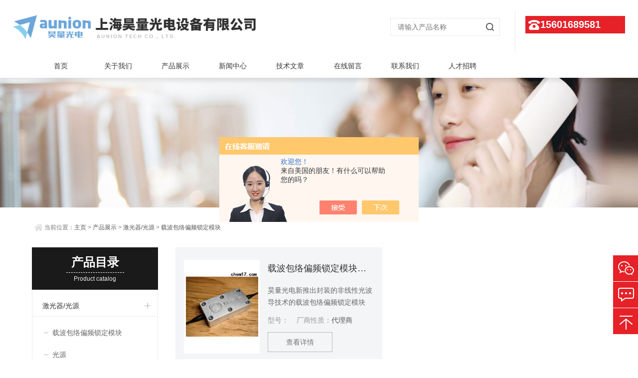

--- FILE ---
content_type: text/html; charset=utf-8
request_url: http://www.auniontech.com.cn/SonList-2376817.html
body_size: 5520
content:
<!doctype html>
<html>
<head>
<link rel="canonical" href="http://www.auniontech.com.cn/SonList-2376817.html" />

<meta http-equiv="Content-Type" content="text/html; charset=utf-8" />
<meta http-equiv="x-ua-compatible" content="ie=edge,chrome=1">
<meta name="renderer" content="webkit|ie-comp|ie-stand">
<meta name="viewport" content="width=device-width,initial-scale=1,maximum-scale=1, minimum-scale=1,user-scalable=0">
<TITLE>载波包络偏频锁定模块-上海昊量光电设备有限公司</TITLE>
<META NAME="Description" CONTENT="上海昊量光电设备有限公司专业供应销售载波包络偏频锁定模块系列产品,公司具有良好的市场信誉,专业的售后和技术服务团队,凭借多年不断技术创新,迎得了客户的认可,欢迎来电来涵洽谈合作！">
<META NAME="Keywords" CONTENT="载波包络偏频锁定模块">
<link rel="stylesheet" href="/skins/361024/css/swiper.min.css">
<link rel="stylesheet" type="text/css" href="/skins/361024/css/style.css">
<script type="text/javascript" src="/skins/361024/js/jquery.min.1.7.js"></script>
<script type="text/javascript" src="/skins/361024/js/jquery.SuperSlide.js"></script>
<!--导航当前状态 JS-->
<script language="javascript" type="text/javascript"> 
	var nav= '3';
</script>
<!--导航当前状态 JS END-->
<script type="text/javascript">
	$(function () {
		$(".menu_open").click(function () {
			$(".nav").animate({ 'left': '0' }, 400);
			$(".hcover").animate({ 'right': '0' }, 400);
		});
		$(".hcover").click(function () {
			$(this).animate({ 'right': '-50%' }, 400);
			$(".nav").animate({ 'left': '-50%' }, 400);
			$(".nav_ul").animate({ 'left': '0' }, 400);
			$('.nav_item_open').css('left', '-50%');
		});
		$(".nav_item i").click(function () {
			$(".nav_ul").animate({ 'left': '-100%' }, 400);
			$(this).next('.nav_item_open').css('left', '0');
		});
		$(".subopen").click(function () {
			$(this).parent('.nav_item_open').css('left', '-50%');
			$(".nav_ul").animate({ 'left': '0' }, 400);
		});
	});
</script>

<script type="application/ld+json">
{
"@context": "https://ziyuan.baidu.com/contexts/cambrian.jsonld",
"@id": "http://www.auniontech.com.cn/SonList-2376817.html",
"title": "载波包络偏频锁定模块-上海昊量光电设备有限公司",
"upDate": "2022-08-04T13:47:19"
    }</script>
<script language="javaScript" src="/js/JSChat.js"></script><script language="javaScript">function ChatBoxClickGXH() { DoChatBoxClickGXH('https://chat.chem17.com',363231) }</script><script>!window.jQuery && document.write('<script src="https://public.mtnets.com/Plugins/jQuery/2.2.4/jquery-2.2.4.min.js" integrity="sha384-rY/jv8mMhqDabXSo+UCggqKtdmBfd3qC2/KvyTDNQ6PcUJXaxK1tMepoQda4g5vB" crossorigin="anonymous">'+'</scr'+'ipt>');</script><script type="text/javascript" src="https://chat.chem17.com/chat/KFCenterBox/361024"></script><script type="text/javascript" src="https://chat.chem17.com/chat/KFLeftBox/361024"></script><script>
(function(){
var bp = document.createElement('script');
var curProtocol = window.location.protocol.split(':')[0];
if (curProtocol === 'https') {
bp.src = 'https://zz.bdstatic.com/linksubmit/push.js';
}
else {
bp.src = 'http://push.zhanzhang.baidu.com/push.js';
}
var s = document.getElementsByTagName("script")[0];
s.parentNode.insertBefore(bp, s);
})();
</script>
</head>

<body>
<div class="header_wrap">
<!--top start-->
<div class="ly_top">
	<div class="top_main">
		<div class="ly_logo"><a href="/"><img src="/skins/361024/images/logo.jpg" alt="上海昊量光电设备有限公司"/></a></div>
		<div class="ly_tel"><span>15601689581</span></div>
		<!--search start-->
		<div class="ly_search">
			<form id="form1" name="form1" method="post" onsubmit="return checkFrom(this);" action="/products.html">
			<div class="sc_ipt"><input type="text" name="keyword" placeholder="请输入产品名称" /></div>
			<div class="sc_btn"><input type="submit" value="" /></div>
			</form>
		</div>
		<!--search end-->
		<div class="clear"></div>
	</div>
</div>
<!--top end-->

<!--nav start-->
<div class="ly_nav">
    <div class="menu_open">
        <i></i>
        <i></i>
        <i></i>
    </div>
    <div class="nav">
        <ul class="nav_ul clearfix">
            <li class="nav_item active"><a href="/" id="navId1" >首页</a></li>
            <li class="nav_item"><a href="/aboutus.html" rel="nofollow" id="navId2" >关于我们</a></li>
            <li class="nav_item"><a href="/products.html" id="navId3" >产品展示</a></li>
            <li class="nav_item"><a href="/news.html"  id="navId4" >新闻中心</a></li>
            <li class="nav_item"><a href="/article.html" id="navId5" >技术文章</a></li>
            <!--<li class="nav_item"><a href="/successcase.html" id="navId5">成功案例</a></li>-->
            <li class="nav_item"><a href="/order.html" rel="nofollow" id="navId7" >在线留言</a></li>
            <li class="nav_item"><a href="/contact.html" rel="nofollow" id="navId8" >联系我们</a></li>
            <li class="nav_item"><a href="/job.html" rel="nofollow" id="navId9" >人才招聘</a><!--<i></i>--></li>
        </ul>
    </div>
    <script language="javascript" type="text/javascript">
    
        jQuery("#navId"+nav).addClass("navon");
    
    </script>
    <div class="hcover"></div>
</div>

<!--nav end-->
</div>
<script src="https://www.chem17.com/mystat.aspx?u=AUNIONTECH"></script>


<!--ny_banner start-->
<div class="ny_banner">
    <div class="slick-slide"><img src="/skins/361024/images/ny_banner.jpg" /></div>
</div>
<!--ny_banner end-->

<!--内页主要内容 开始-->
<section class="ny_content_wrap">
    <section class="ny_content">
         <div class="bread_nav">
            <div><em></em>当前位置：<a href="/">主页</a> &gt; <a href="/products.html">产品展示</a> &gt; <a href="/ParentList-1582482.html">激光器/光源</a> &gt; <a href="/SonList-2376817.html">载波包络偏频锁定模块</a>
            </div>
         </div>
         <section class="conn clear clearfix">
            <!--内页左侧-->
            <section class="ny_l">
                <!--左侧栏目导航 begin-->
                <div class="product">
                    <div class="titlebox">
                        <span class="sidebar-tile hasborder">产品目录</span>
                        <p class="secondt">Product catalog</p>
                        <img src="/skins/361024/images/down.png" />
                    </div>
                    <div class="menu_list">
                        <div class="menu_li">
                          
                          <p><a href="/ParentList-1582482.html">激光器/光源</a><span title="点击展开"></span></p>
                          <ul style="display:block;">
                            
                            <li><a href="/SonList-2376817.html"><p>载波包络偏频锁定模块</p></a></li>
                            
                            <li><a href="/SonList-2321529.html"><p>光源</p></a></li>
                            
                            <li><a href="/SonList-2265763.html"><p>光源开发套件</p></a></li>
                            
                            <li><a href="/SonList-2147111.html"><p>激光系统</p></a></li>
                            
                            <li><a href="/SonList-2063922.html"><p>半导体激光器</p></a></li>
                            
                            <li><a href="/SonList-2063886.html"><p>一体化ECDL控制器/频率锁定</p></a></li>
                            
                            <li><a href="/SonList-1973209.html"><p>激光器</p></a></li>
                            
                            <li><a href="/SonList-1943817.html"><p>Q开关Nd:YAG激光器</p></a></li>
                            
                            <li><a href="/SonList-1943602.html"><p>晶体制冷机</p></a></li>
                            
                            <li><a href="/SonList-1943537.html"><p>单频激光器</p></a></li>
                            
                            <li><a href="/SonList-1915601.html"><p>被动毫米波探测器</p></a></li>
                            
                            <li><a href="/SonList-1915567.html"><p>X射线屏</p></a></li>
                            
                            <li><a href="/SonList-1915496.html"><p>光纤面板</p></a></li>
                            
                            <li><a href="/SonList-1915491.html"><p>X射线聚焦镜</p></a></li>
                            
                            <li><a href="/SonList-1915480.html"><p>X射线探测器</p></a></li>
                            
                            <li><a href="/SonList-1836846.html"><p>飞秒频率梳</p></a></li>
                            
                            <li><a href="/SonList-1811705.html"><p>多轴可调准直光源</p></a></li>
                            
                            <li><a href="/SonList-1716031.html"><p>x射线源</p></a></li>
                            
                            <li><a href="/SonList-1698944.html"><p>光纤激光器</p></a></li>
                            
                            <li><a href="/SonList-1592427.html"><p>皮秒激光器</p></a></li>
                            
                            <li><a href="/SonList-1592400.html"><p>多波长激光器</p></a></li>
                            
                            <li><a href="/SonList-1582548.html"><p>纠缠光子源、单光子源</p></a></li>
                            
                            <li><a href="/SonList-1582547.html"><p>中红外/量子级联激光器</p></a></li>
                            
                            <li><a href="/SonList-1582546.html"><p>垂直腔面发射激光器 VCSEL</p></a></li>
                            
                            <li><a href="/SonList-1582543.html"><p>超连续谱激光器</p></a></li>
                            
                            <li><a href="/SonList-1582540.html"><p>飞秒激光器</p></a></li>
                            
                            <li><a href="/SonList-1582538.html"><p>纳秒/亚纳秒脉冲激光器</p></a></li>
                            
                            <li><a href="/SonList-1582537.html"><p>单纵模激光器（CW）</p></a></li>
                            
                            <li><a href="/SonList-1582483.html"><p>可调谐激光器</p></a></li>
                            
                          </ul>
                           
                          <li><a href="/products.html"><p>查看全部</p></a></li>                          
                        </div>
                    </div>
                    
                    <script type="text/javascript" src="/skins/361024/js/pro_left.js"></script>
                </div>
                <!--左侧栏目导航 end-->
                <div class="xgwz_show">
                  <div class="titlebox">
                    <span class="sidebar-tile hasborder">相关文章</span>
                    <p class="secondt">Related articles</p>
                  </div>
                  <ul>
                    
                    <li><a href="/Article-2446587.html"><span></span>如何挑选红外光谱仪</a></li>
                    
                    <li><a href="/Article-3065935.html"><span></span>电控平移台的主要特征</a></li>
                    
                    <li><a href="/Article-3726610.html"><span></span>多自由度梯度磁场控制系统相关应用文献（2017-2022）</a></li>
                    
                    <li><a href="/Article-3341339.html"><span></span>Up to 98%光利用率—镀介质镜型纯相位高速高损伤阈值SLM!</a></li>
                    
                  </ul>
                </div>
            </section>
            <!--内页右侧-->
            <section class="pro_bdlist">
                <ul class="product_bd clear clearfix">

			
             
            		<li><div class="pic"><a href="/Products-37127323.html" title="载波包络偏频锁定模块（f-2f自参考）"><img src="http://img62.chem17.com/gxhpic_057001acf7/2d30da6cfd71fe747182b656a044eba774e366e698f2eb36fb5b9a0972a4f85402b56529033da120_400_400_5.png" alt="载波包络偏频锁定模块（f-2f自参考）" /><i class="iblock"></i></a></div>
<div class="wz">
    <a href="/Products-37127323.html" title="载波包络偏频锁定模块（f-2f自参考）" class="tlt">载波包络偏频锁定模块（f-2f自参考）</a>
    <div class="desc">昊量光电新推出封装的非线性光波导技术的载波包络偏频锁定模块（f-2f自参考），是下一代光学频率梳的重要组成模块。载波包络偏频锁定模块(COSMO)为激光频率梳的f-2f自参考提供了一种紧凑而方便的解决方案。此外，COSMO可以用极低的脉冲能量检测载波包络偏移(CEO)频率，从而实现更低的功耗或更高的重复频率。</div>
    <div class="cs">型号：<span></span>&nbsp;&nbsp;&nbsp;&nbsp;厂商性质：<span>代理商</span></div>
    <a href="/Products-37127323.html" class="ckxq">查看详情</a>
</div></li>

			
                
             
                
             
                
             
                
                </ul>
                <div class="page_list">
			共&nbsp;1&nbsp;条记录，当前&nbsp;1&nbsp;/&nbsp;1&nbsp;页&nbsp;&nbsp;首页&nbsp;&nbsp;上一页&nbsp;&nbsp;下一页&nbsp;&nbsp;末页&nbsp;&nbsp;跳转到第<input style="width:20px" class="p_input" type="text" name="custompage" id="custompage" onkeypress="return event.keyCode>=48&&event.keyCode<=57">页&nbsp;<input type="button" value="GO" style="width:40px;height:22px"/>
                    
                </div>
            </section>
         </section>   
    </section>
</section>
<!--内页主要内容 结束-->

<!--底部 开始-->
<section class="foot">
	<div class="container">
    	<section class="foot1 clear clearfix">
    	<div class="f_nav">
           <dl>
            	<dt><a href="/products.html">产品中心</a></dt>
                
                <dd><a href="/ParentList-1582482.html">激光器/光源</a></dd>
                
            </dl>
            <dl>
            	<dt class="nw1"><a href="/news.html">新闻中心</a></dt>
                <dt class="nw2"><a href="/article.html">技术文章</a></dt>
                <dd><a href="/news.html">公司新闻</a></dd>
                <dd><a href="/article.html">技术文章</a></dd>
            </dl>
            <dl>
            	<dt><a href="/aboutus.html">关于我们</a></dt>
                <dd><a href="/aboutus.html">公司简介</a></dd>
                <dd><a href="/job.html">人才招聘</a></dd>
            </dl>
            <dl class="lxfs">
            	<dt><a href="/contact.html">联系方式</a></dt>
                <dd><img src="/skins/361024/images/f_add.png" />上海市徐汇区虹梅路2007号6号楼3楼</dd>
                <dd><img src="/skins/361024/images/f_email.png" />info@auniontech.com</dd>
            </dl>
        </div>
        <div class="f_code">
        	<div class="code"><img src="/skins/361024/images/code.jpg" /></div>
            <p>昊量微信在线客服</p>
        </div>
        </section>
        
    </div>
   <section class="foot2">
   		<div class="f_code1">
        	<div class="code"><img src="/skins/361024/images/code.jpg" /></div>
            <p>昊量微信在线客服</p>
        </div>
        
      <p><span class="footpl">版权所有 &copy;  2026上海昊量光电设备有限公司</span> <span class="footpr"><a href="http://beian.miit.gov.cn/" target="_blank" rel="nofollow">备案号：沪ICP备08102787号-3</a>
 技术支持：<a href="https://www.chem17.com" target="_blank" rel="nofollow">化工仪器网</a>  <a href="https://www.chem17.com/login" target="_blank">管理登陆</a>  <a href="/sitemap.xml" target="_blank">Sitemap.xml</a></span></p>
        </section>
</section>
<!--底部 结束-->

<!-- 在线客服 开始 -->
<div class="fn-suspend floatqq_right" style="width: 50px; right: 0px; bottom: 50px;">
    <div class="suspend-item suspend-item-weixin"><span class="suspend-layer"><img style="width:140px;height:140px;" src="/skins/361024/images/code.jpg"></span></div>
    <div class="suspend-item suspend-item-feedback"><a href="/order.html" class=""></a></div>
    <!--<div class="suspend-item suspend-item-app">
      <ul class="service-QQ">
        <li><a href="tencent://message/?v=3&amp;uin=1494510799&amp;Menu=yes"><img src="/skins/361024/images/qq.png"> 在线客服</a></li>
      </ul>
    </div>-->
    <div class="suspend-item suspend-item-top offset-top"></div>
</div>

<script type="text/javascript" src="/skins/361024/js/all.js"></script> 
<script>
$(function () {
	cmstools.setfloatqq('fn-suspend', "right", 'bottom');
})
</script>

<!--手机端漂浮电话-->
<div class="pf_tel">
	<a href="tel:15601689581"><img src="/Skins/361024/images/pf_tel.png" /></a>
</div>

<script type="text/javascript" src="/skins/361024/js/setRem.js"></script>



 <script type='text/javascript' src='/js/VideoIfrmeReload.js?v=001'></script>
  
</html></body>

--- FILE ---
content_type: text/css
request_url: http://www.auniontech.com.cn/skins/361024/css/style.css
body_size: 18806
content:
/* CSS Document */
@charset "utf-8";
/* CSS Document */
body, h1, h2, h3, h4, h5, h6, hr, p, blockquote, dl, dt, dd, ul, ol, li, pre, form, fieldset, legend, button, input, textarea, th, td { margin: 0; padding: 0; border: 0; }
html { color: #666; }
html, body { width: 100%; min-width: 320px; }
body, button, input, select, textarea { margin: 0; padding: 0; font-family: "Arial", "微软雅黑", "Microsoft Yahei", "Verdana", "sans-serif"; font-size: 14px; background: #fff }
ul, ol, li, dl, dd, dt { list-style: none; }
em { font-style: normal; }
a { text-decoration: none; outline: none; }
a:hover { text-decoration: underline; }
legend { color: #000; }
fieldset, img { border: 0; }
label, button { cursor: pointer; }
/*解决IE图片缩放失真*/
img { -ms-interpolation-mode: bicubic; }
/*清除浮动*/
.clearfix:after { content: ''; display: block; height: 0; clear: both; }
.clearfix { zoom: 1; }
.clear { clear: both; }
/*连续英文、数字换行*/
.wordwrap { word-break: break-all; word-wrap: break-word; }
/*单行文字超出显示省略号*/
.omg { overflow: hidden; text-overflow: ellipsis; white-space: nowrap; }
img { border: 0; vertical-align: middle; }
a { color: #3a3a3a;text-decoration: none;}
a:hover { text-decoration: none }
.fl { float: left; }
.fr { float: right; }

/* 设置滚动条的样式 */
::-webkit-scrollbar {width:4px;}/* 滚动槽 */
::-webkit-scrollbar-track {background-color:#f0f0f0;border-radius:0px;}/* 滚动条滑块 */
::-webkit-scrollbar-thumb {background-color:#6d6e70;}
::-webkit-scrollbar-thumb:window-inactive {background-color:#3c3c3c;}

@-webkit-keyframes bounce-up {
25% {-webkit-transform: translateY(5px);}
50%, 100% {-webkit-transform: translateY(0);}
75% {-webkit-transform: translateY(-5px);}
}
@keyframes bounce-up {
25% {transform: translateY(5px);}
50%, 100% {transform: translateY(0);}
75% {transform: translateY(-5px);}
}

*,a,button,input{-webkit-tap-highlight-color:rgba(255,0,0,0);}

/*头部最上面*/
.container { width:90%;max-width: 1400px; margin: 0 auto; }
.top1{width:100%;background:#6e6e6d;height:30px;line-height:30px;display:block;}
.top1 p{width:50%;font-size:12px;color:#ffffff;float:left;}
.top1 div.top1_nav{float:right;width:40%;text-align:right;}
.top1 div.top1_nav a{display:inline-block;vertical-align:top;padding:0 5px;font-size:12px;color:#ffffff;}
.top1 div.top1_nav a:hover{color:#283681;}
@media (max-width:1199px) {.container { width:95%;}  }
@media (max-width:992px) {  }
@media (max-width:880px) {.top1{display:none;}}
@media (max-width:767px) { }

/*头部logo区域*/
.header_wrap{position:fixed;top:0;left:0;width:100%;z-index:9998;background:#ffffff;}
#header{background:#ffffff;}
#header .logo {margin:10px 20px 0 0;display:inline-block;}
#header .logo  a{display:block;}
#header .logo img {vertical-align: middle;}
.top_tel{margin:10px 0 10px;}
.top_tel .top_tel_in{background:url(../images/top_tel.png) left center no-repeat;padding-left:37px;margin-bottom:5px;background-size: 30px 30px;}
.top_tel .top_tel_in p{font-size: 14px;text-align:left;}
.top_tel .top_tel_in span{color: #e62128;font-size: 25px;font-weight:bold;text-align:right;}
.top_tel .search .search_1{float:left;display:block;width:75%;padding:0 2%;height:40px;line-height:40px;border:1px solid #dedede;border-right:0;font-size:14px;color:#555555;outline:none;}
.top_tel .search .search_2{float:left;display:block;width:20%;height:42px;line-height:42px;background:#1a1a1a url(../images/search_btn.png) center center no-repeat;font-size:0;color:#555555;outline:none;cursor:pointer;-webkit-transition: all .6s cubic-bezier(.165, .84, .44, 1) 0ms;transition: all .6s cubic-bezier(.165, .84, .44, 1) 0ms;}
.top_tel .search .search_2:hover{background:#e62128 url(../images/search_btn.png) center center no-repeat;}
@media (max-width:1199px) {#header .logo{ width:47%;}#header .logo img{max-height: 100%;max-width: 100%;}}
@media (max-width:992px) {#header .logo{width:60%;}}
@media (max-width:880px) {#header .logo{width:100%;float:none;text-align:center;}.top_tel{float:none;width:100%;margin-top:0;margin-bottom:20px;}.top_tel .top_tel_in{display:none;} }
@media (max-width:767px) {#header .logo{ width:95%; margin:0 auto;padding:10px 0;float:none;display:block;}#header .logo  a{text-align:center;}}

/*导航*/
#nav { /*background-color:#1a1a1a;*/background:url(../images/navbg.png) center center repeat; width:100%;}
#nav ul li { float: left; width:9.5%;}
#nav ul li:last-child{background-color: #e62128;width:5%;}
#nav ul li:last-child a:after{display:none !important;}
#nav ul li a { color: #fff;width:98%; padding: 0 1%; font-size: 14px; text-align: center; height: 60px; line-height: 60px; display: inline-block; cursor: pointer;position: relative;overflow: visible;-webkit-transition: all .6s cubic-bezier(.165, .84, .44, 1) 0ms;transition: all .6s cubic-bezier(.165, .84, .44, 1) 0ms;}
#nav ul li a:after{content: '';width: 1px;/*background-color: #393738;*/background:#eaeaea;position: absolute;right: 0;height: 25px;top: 50%;margin-top: -12.5px;top-webkit-transition: all .66s cubic-bezier(.17, .84, .44, 1);transition: all .66s cubic-bezier(.17, .84, .44, 1);z-index: 1;border: none;}
#nav ul li a:before{content: '';display:none;width: 20px;background-color: #e62128;background-color: #ffffff;left: 50%;position: absolute;top: 73%;height: 3px;-webkit-transition: all .66s cubic-bezier(.17, .84, .44, 1);transition: all .66s cubic-bezier(.17, .84, .44, 1);z-index: 1;border: none;margin-left: -10px;}
#nav ul li a.active{background:#e62128;color:#fff;}
#nav ul li a.active:after{display:none;}
#nav ul li a.active:before{display:block;}
#nav ul li a:hover {color: #ffffff;background: #e62128;}
#nav ul li a:hover:after{display:none;}
#nav ul li a:hover:before{display:block;}
.web_nav{display:none;width:90%; height: 60px;line-height:60px;color:#fff;font-size:16px;margin:0 auto;font-weight:bold;}
.btn-menu {display:block;float:right;position:relative;background:transparent;cursor:pointer;padding: 22px 0;width:26px;height:16px;-webkit-transition:all ease .238s;-moz-transition:all ease .238s;transition:all ease .238s;outline:none;}
.btn-menu:before,.btn-menu:after,.btn-menu span {background-color:#ffffff;-webkit-transition:all ease .238s;-moz-transition:all ease .238s;transition:all ease .238s;}
.btn-menu:before,.btn-menu:after {content:'';position:absolute;top:0;height:1px;width:100%;left:0;top:50%;-webkit-transform-origin:50% 50%;-ms-transform-origin:50% 50%;transform-origin:50% 50%;}
.btn-menu span {position:absolute;width:100%;height:1px;left:0;top:50%;overflow:hidden;text-indent:200%;}
.btn-menu:before {-webkit-transform:translate3d(0,-7px,0);transform:translate3d(0,-7px,0);}
.btn-menu:after {-webkit-transform:translate3d(0,7px,0);transform:translate3d(0,7px,0);}
.btn-menu.active span {opacity:0;}
.btn-menu.active:before {background-color:#ffffff;-webkit-transform:rotate3d(0,0,1,45deg);transform:rotate3d(0,0,1,45deg);}
.btn-menu.active:after {background-color:#ffffff;-webkit-transform:rotate3d(0,0,1,-45deg);transform:rotate3d(0,0,1,-45deg);}
@media (max-width:1199px) {  }
@media (max-width:992px) {  }
@media (max-width:880px) {.web_nav{width:90%;display:block;}#nav .container { width:100%; }
#nav ul{width:100%;display:none;}#nav ul li{width:100%;background:#f1f1f1;border-bottom:1px solid #ffffff;margin: 0 0;}
#nav ul li a{color:#333; display:block;}.web_nav span.search_bt {display: inline-block;cursor: pointer; float: right;  font-size: 20px; color: #fff; font-weight: bold; width: 32px; height: 32px; text-align: center; line-height: 33px; border-radius: 50%; margin: 9px 14px 0 0; background: #e9852f url(../images/search_btn.png) center center no-repeat;}#nav ul li a:after{display:none;}#nav ul li:last-child{width:100%;color:#fff}#nav ul li:last-child a{color:#fff}}
@media (max-width:767px) {}


.ly_top { width:100%; margin: 0 auto; padding: 0; background-color: #fff;}
.ly_top .top_main { width:96%;  margin: 0 auto; padding: 0 2%;max-width:1400px;}
.top_main .ly_logo { width:800px; height: 108px; overflow: hidden; margin: 0 13px 0 0; padding: 0; float: left;}
.top_main .ly_logo  a{display:block;width:100%;height:100%;display: flex;justify-content: center;align-items: center;display:-webkit-box;-webkit-box-align:center;}
.top_main .ly_logo img{max-width:100%;max-height:100%;}
@media (max-width:1384px) {.top_main .ly_logo { width:600px; }  }
@media (max-width:1114px) {.top_main .ly_logo { width:500px; } }
@media (max-width:1113px) {.top_main .ly_logo { width:80%; }}
@media (max-width:767px) {.ly_top { width:94%; overflow: hidden; margin: 0 auto; padding: 0 2%; background-color: #fff;}
	.ly_top .top_main { width:100%; overflow: hidden; margin: 0 auto; padding: 0;}
	.top_main .ly_logo { width:7rem; height: 0.72rem; overflow: hidden; margin:0.2rem 0.2rem 0.2rem 0; padding: 0; float: left;}
	.ly_logo img { display:block; width:4.8rem; height: 0.72rem; overflow: hidden; vertical-align: middle;}}


/**top**/
@media screen and (min-width:1336px) {
	.top_main .ly_tel { height: 40px; float:right; color: #333; font-size: 14px; margin: 0 0 0 30px; padding: 30px 0 12px 20px; border-left: 1px solid #eaeaea; float: right;}
	.ly_tel span { display: block; line-height: 35px; color: #fff; font-size:20px; padding:0 10px 0 30px;font-weight: bold;background: #e62128 url(../images/top_tel2.png) 5px center no-repeat;}
}
@media screen and (max-width:1335px) and (min-width:1081px) {
	.top_main .ly_tel { width:200px; height: 60px; float:right; color: #333; font-size: 14px; margin: 20px 0 0 30px; padding: 12px 0 12px 20px; border-left: 1px solid #eaeaea; float: right;}
	.ly_tel span { display: block; line-height: 35px; color: #fff; font-size:20px; padding:0 10px 0 30px;font-weight: bold;background: #e62128 url(../images/top_tel2.png) 5px center no-repeat;}
	
	
}
@media screen and (min-width:1081px) {
	
	/**中英文切换**/
	.cn_en { padding: 12px 0; height: 84px; line-height: 84px; float: right;}
	.cn_en a { color: #333; font-size:14px;}
	.cn_en a:hover { color:#1a1a1a; text-decoration: underline;}
	
	/**search**/
	.ly_search { width:220px; overflow: hidden;padding: 36px 0; float: right;}
	.ly_search form { display: block; width:220px; overflow: hidden; margin: 0; padding: 0; float: right;}
	.ly_search form .sc_ipt { width:180px; height: 36px; overflow: hidden; margin: 0; padding: 2px 0 2px 14px; border-left: 1px solid #eaeaea; border-top: 1px solid #eaeaea; border-bottom: 1px solid #eaeaea; float: left; box-sizing: border-box;}
	.ly_search form .sc_btn { width:40px; height: 36px; overflow: hidden; margin: 0; padding: 0; border-top: 1px solid #eaeaea; border-right: 1px solid #eaeaea; border-bottom: 1px solid #eaeaea; box-sizing: border-box;}
	.sc_ipt input { display:block; width:100%; height: 30px; overflow: hidden; line-height: 30px; color: #666; font-size: 14px; border: none; outline: none; background: none;}
	.sc_btn input { display:block; width: 100%; height: 34px; background: url(../images/sc_btn1.png) center center no-repeat; background-size: 16px 16px; border: none; outline: none;}
	
}
@media screen and (max-width:1080px) {
	.top_main .top_r { display: none;}
	
	.top_main .ly_tel { display:none;}
	
	/**中英文切换**/
	.cn_en { position: absolute; top: 0.16rem; right: 1.24rem;}
	.cn_en a { display: block; width: 0.68rem; height: 0.68rem; line-height: 0.68rem; color: #333; font-size:0.28rem; text-align: center; margin: 0; padding: 0;}
	.cn_en a:active { color:#1a1a1a; text-decoration: underline;}
	
	/**search**/
	.ly_search { width:100%; height: 0.68rem; overflow: hidden; margin: 0.16rem 0; padding: 0; float: left;}
	.ly_search .sc_ipt { width:88%; height: 0.68rem; overflow: hidden; margin: 0; padding: 0.1rem 0.24rem; border-left: 1px solid #eaeaea; border-top: 1px solid #eaeaea; border-bottom: 1px solid #eaeaea; border-radius: 0.04rem 0 0 0.04rem; float: left; box-sizing: border-box;}
	.ly_search .sc_btn { width:12%; height: 0.68rem; overflow: hidden; margin: 0; padding: 0; border-top: 1px solid #eaeaea; border-right: 1px solid #eaeaea; border-bottom: 1px solid #eaeaea; box-sizing: border-box;}
	.sc_ipt input { display:block; width:100%; height: 0.48rem; overflow: hidden; line-height: 0.48rem; color: #666; font-size: 0.26rem; border: none; outline: none; background: none;}
	.sc_btn input { display:block; width: 100%; height: 100%; background: url(../images/sc_btn1.png) center center no-repeat; background-size:0.3rem 0.3rem; border: none; outline: none;}
}

/**nav**/
@media screen and (min-width:1200px) {	
	.nav { width:90%; max-width:1400px;height: 48px; margin: 0 auto; padding: 0;}
}
@media screen and (max-width:1199px) and (min-width:1081px) {	
	.nav { width: 96%; height: 48px; margin: 0 auto; padding: 0;}
}
@media screen and (min-width:1081px) {
	/**nav**/
	.ly_nav { width: 100%; height: 48px; /*background-color: #f0f0f0;*/ margin: 0 auto; padding: 0; position: relative; box-shadow: 0 6px 8px rgba(0,0,0, 0.1);}
	
	.nav_item { float: left; position: relative; margin: 0; width:10%;}
	.nav_item > a { display: block; width:100%; height: 48px; padding: 0; line-height: 48px; color: #333; font-size: 14px; text-align: center; -webkit-transition: all .4s; transition: all .4s; }
	/*.nav_item > a:hover, .nav_item > a.navon { background-color: #1a1a1a; color: #fff;}*/
	.nav_item>i{display: inline-block;
    width: 0;
    height: 0;
    margin-left: .286rem;
    content: '';
    vertical-align: middle;
    border-top: .02rem solid;
    border-right: .02rem solid transparent;
    border-left: .02rem solid transparent;
    margin-right: 0;
    margin-left: .3em;position:absolute;right:10px;top:50%;margin-top:-0.01rem;}
	.menu_open { display: none;}
	
	.nav_item_open { width: 120%; height: auto; position: absolute; left: -10%; top: 100%; z-index: 10; box-shadow: 0 4px 8px 0 rgba(0, 12, 49, 0.1); background: #fff; border-radius: 0; opacity: 0; visibility: hidden; -webkit-transform: translateY(34px); transform: translateY(34px); -webkit-transition: all .4s; transition: all .4s; overflow: hidden; border-top: 4px solid #1a1a1a; margin-top: -4px;}
	.nav_item:hover .nav_item_open { visibility: visible; opacity: 1; -webkit-transform: translateY(0px); transform: translateY(0px);}
	.subopen { display: none; }
	.nav_item2 { width: 100%; line-height: 48px; }
	.nav_item2 a { display: block; overflow: hidden; padding: 0; color: #666; font-size: 14px; white-space: nowrap; text-align: center; white-space: nowrap;text-overflow: ellipsis;}
	.nav_item2:hover a { background-color: #1a1a1a; color: #fff; }
	.hcover { display: none;}
	
}
@media screen and (max-width:1080px) {
	/**nav**/
	.menu_open { display: block; float: right; width: 0.68rem; height: 0.68rem; padding: 0.06rem 0; border: 1px solid #eaeaea; position: absolute; top: 0.16rem; right: 3%; box-sizing: border-box; z-index: 998; cursor: pointer}
    .menu_open i { height: 2px; width: 50%; background-color: #1a1a1a; display: block; margin: 0.1rem auto;}
	.menu_open:hover { background-color:#1a1a1a; border: 1px solid #1a1a1a;}
	.menu_open:hover i { background-color: #fff;}
    .nav { width: 50%; height: 100%; position: fixed; top: 0; left: -50%; z-index: 999; overflow: hidden; background-color: #1a1a1a;}
    .hcover { display: block; width: 50%; height: 100%; background: rgba(0, 0, 0, .5); position: fixed; right: -50%; top: 0; z-index: 999; }
    .nav_ul { margin: 0; width: 100%; height: 100%; position: absolute; top: 0; left: 0; overflow-x: hidden; overflow-y: auto; padding-top: 20px; text-align: left; }
    .nav_item { float: none; margin: 0; width: 100%; height: 46px; position: relative;}
    .nav_item:after { content: ''; display: block; width: 100%; border-bottom: 1px solid rgba(0, 0, 0, .1); }
    .nav_item > a { display: block; margin: 0; font-size: 14px; line-height: 1.8; color: #fff; padding: 10px 10px 10px 20px; white-space: nowrap; text-overflow: ellipsis; overflow: hidden;}
	.nav_item > a:active { background-color: #0065a4;}
    .nav_item i { position: absolute; z-index: 2; top: 0; right: 0; width: 100%; height: 100%; display: block;}
    /*.nav_item i:before { content: ''; display: block; height: 100%; border-left: 1px solid rgba(0, 0, 0, .1); position: absolute; top: 0; left: 0; }*/
    .nav_item i:after { content: ''; display: block; width: 8px; height: 8px; margin-bottom: -4px; border: 1px solid rgba(255, 255, 255, .5); border-top: 0; border-left: 0; position: absolute; bottom: 50%; right: 20px; -webkit-transform: rotate(-45deg); transform: rotate(-45deg); }
    .nav_item_open { width: 50%; height: 100%; margin: 0; box-shadow: none; background-color: #1a1a1a; border-radius: 0; opacity: 1; visibility: visible; -webkit-transform: translateY(0px); transform: translateY(0px); position: fixed; left: -50%; top: 0; }
    .subopen { display: block; }
    .subopen a { display: block; overflow: hidden; margin: 0; padding: 30px 10px 18px 20px; white-space: nowrap; text-overflow: ellipsis; font-size: 14px; color: rgba(255, 255, 255, .5); background: rgba(0, 0, 0, .1); text-indent: 20px; position: relative; }
    .subopen a:before { content: ''; display: block; width: 8px; height: 8px; position: absolute; bottom: 50%; left: 20px; margin-bottom: -10px; -webkit-transform: rotate(-45deg); transform: rotate(-45deg); border: 1px solid rgba(255, 255, 255, .5); border-right: 0; border-bottom: 0; }
    .nav_item2 { position: relative; }
    .nav_item2 a { display: block; overflow: hidden; margin: 0; line-height: 1.8; padding: 10px 10px 10px 20px; white-space: nowrap; text-overflow: ellipsis; color: #fff; }
    .nav_item2:after { content: ''; width: 100%; position: absolute; bottom: 0; left: 0; display: block; border-bottom-width: 1px; border-bottom-style: solid; border-bottom: 1px solid rgba(0, 0, 0, .1);}
}



/*首页banner*/
.flickerplate {position:relative;width:100%;height:600px;background-color:#e6e6e6;overflow:hidden;margin-top:187px;}
.flickerplate ul.flicks {width:10000%;height:100%;padding:0px;margin:0px;list-style:none}
.flickerplate ul.flicks>li:nth-child(1){background-image:url(../images/banner1.jpg);}
.flickerplate ul.flicks>li:nth-child(2){background-image:url(../images/banner2.jpg);}
.flickerplate ul.flicks>li:nth-child(3){background-image:url(../images/banner3.jpg);}
.flickerplate ul.flicks>li {float:left;width:1%;height:100%;background-position:center;background-size:cover;display:table}
.flickerplate ul.flicks>li .flick-inner {height:100%;padding:10px;color:#fff;display:table-cell;vertical-align:middle}
.flickerplate ul.flicks>li .flick-inner .flick-content {max-width:68.75em;margin-left:auto;margin-right:auto}
.flickerplate ul.flicks>li .flick-title {padding:0px 0px;font-size:2.778em;line-height:1.995em;text-align:center}
@media only screen and (max-width:43.813em) {.flickerplate ul.flicks>li .flick-title {font-size:1.667em}}
.flickerplate ul.flicks>li .flick-sub-text {padding:5px;font-weight:300;line-height:2.5em;color:rgba(255,255,255,0.8);text-align:center}
.flickerplate ul.flicks>li .flick-title span.flick-block-text,.flickerplate ul.flicks>li .flick-sub-text span.flick-block-text {padding:12px 18px;background-color:rgba(0,0,0,0.6)}
.flickerplate .arrow-navigation {position:absolute;height:80%;width:10%;top:10%;z-index:100;overflow:hidden}
.flickerplate .arrow-navigation .arrow {display:block;height:100%;width:90%;-webkit-transition:all 0.2s ease-out;-moz-transition:all 0.2s ease-out;-o-transition:all 0.2s ease-out;-ms-transition:all 0.2s ease-out;transition:all 0.2s ease-out}
.flickerplate .arrow-navigation:hover,.flickerplate .arrow-navigation .arrow:hover {cursor:pointer}
.flickerplate .arrow-navigation.left {left:0%}
.flickerplate .arrow-navigation.left .arrow {opacity:0;margin:0px 0px 0px 50%;background-image:url("../images/arrow-left-light.png");background-repeat:no-repeat;background-position:left}
.flickerplate .arrow-navigation.right {right:0%}
.flickerplate .arrow-navigation.right .arrow {opacity:0;margin:0px 0px 0px -50%;background-image:url("../images/arrow-right-light.png");background-repeat:no-repeat;background-position:right}
.flickerplate .arrow-navigation.left.hover .arrow {opacity:1;margin:0px 0px 0px 20%}
.flickerplate .arrow-navigation.right.hover .arrow {opacity:1;margin:0px 0px 0px -20%}
.flickerplate .dot-navigation {position:absolute;bottom:25px;width:100%;text-align:center;z-index:100}
.flickerplate .dot-navigation ul {text-align:center;list-style:none;padding:0px 15px}
.flickerplate .dot-navigation ul li {display:inline-block;float:none}
.flickerplate .dot-navigation .dot {width:12px;height:12px;margin:0px 5px;border:2px solid rgba(255,255,255,0.5);border-radius:50%;-o-border-radius:50%;-ms-border-radius:50%;-moz-border-radius:50%;-webkit-border-radius:50%;-webkit-transition:background-color 0.2s ease-out;-moz-transition:background-color 0.2s ease-out;-o-transition:background-color 0.2s ease-out;-ms-transition:background-color 0.2s ease-out;transition:background-color 0.2s ease-out}
.flickerplate .dot-navigation .dot:hover {cursor:pointer;background-color:rgba(255,255,255,0.5)}
.flickerplate .dot-navigation .dot.active {background-color:rgb(255,255,255);border:2px solid rgb(255,255,255);}
.flickerplate .dot-navigation.left,.flickerplate .dot-navigation.left ul {text-align:left}
.flickerplate .dot-navigation.right,.flickerplate .dot-navigation.right ul {text-align:right}
.flickerplate.flicker-theme-dark .arrow-navigation.left .arrow {background-image:url("../images/arrow-left-dark.png")}
.flickerplate.flicker-theme-dark .arrow-navigation.right .arrow {background-image:url("../images/arrow-right-dark.png")}
.flickerplate.flicker-theme-dark .dot-navigation .dot {background-color:rgba(0,0,0,0.12)}
.flickerplate.flicker-theme-dark .dot-navigation .dot:hover {background-color:rgba(0,0,0,0.6)}
.flickerplate.flicker-theme-dark .dot-navigation .dot.active {background-color:#000}
.flickerplate.flicker-theme-dark ul.flicks li .flick-inner {color:rgba(0,0,0,0.9)}
.flickerplate.flicker-theme-dark ul.flicks li .flick-inner .flick-content .flick-sub-text {color:rgba(0,0,0,0.9)}
.flickerplate.flicker-theme-dark ul.flicks li .flick-inner .flick-content .flick-title span.flick-block-text,.flickerplate.flicker-theme-dark ul.flicks li .flick-inner .flick-content .flick-sub-text span.flick-block-text {background-color:rgba(255,255,255,0.5)}
.flickerplate ul.flicks li.flick-theme-dark .flick-inner {color:rgba(0,0,0,0.9)}
.flickerplate ul.flicks li.flick-theme-dark .flick-inner .flick-content .flick-sub-text {color:rgba(0,0,0,0.9)}
.flickerplate ul.flicks li.flick-theme-dark .flick-inner .flick-content .flick-title span.flick-block-text,.flickerplate ul.flicks li.flick-theme-dark .flick-inner .flick-content .flick-sub-text span.flick-block-text {background-color:rgba(255,255,255,0.5)}
.flickerplate.animate-transform-slide ul.flicks {-webkit-perspective:1000;-webkit-backface-visibility:hidden;transform:translate3d(0%,0px,0px);-webkit-transform:translate3d(0%,0px,0px);-webkit-transition:-webkit-transform 0.6s;-o-transition:-o-transform 0.6s;-moz-transition:-moz-transform 0.6s;transition:transform 0.6s}
.flickerplate.animate-transition-slide ul.flicks {position:relative;left:0%;-webkit-transition:left 0.4s ease-out;-moz-transition:left 0.4s ease-out;-o-transition:left 0.4s ease-out;-ms-transition:left 0.4s ease-out;transition:left 0.4s ease-out}
.flickerplate.animate-jquery-slide ul.flicks {position:relative;left:0%}
.flickerplate.animate-scroller-slide {padding-bottom:0px;overflow:auto}
.flickerplate.animate-scroller-slide ul.flicks {position:auto}
@media (max-width:1199px) {.flickerplate{height:380px;}}
@media (max-width:992px) {.flickerplate{height:380px;}.flickerplate ul.flicks>li:nth-child(1){background-image:url(../images/banner_sj1.jpg) !important;}.flickerplate ul.flicks>li:nth-child(2){background-image:url(../images/banner_sj2.jpg) !important;}.flickerplate ul.flicks>li:nth-child(3){background-image:url(../images/banner_sj3.jpg) !important;}	}
@media (max-width:880px) {}
@media (max-width:767px) {.flickerplate{height:200px;} .flickerplate .dot-navigation { bottom:10px;} .flickerplate .dot-navigation .dot { width:8px; height:8px;}}

.ly_title { width:100%; overflow: hidden; margin: 0 auto 30px; padding: 0;text-align:center;}
.ly_title p { width:100%; overflow: hidden; margin: 0 auto; padding: 0; color: #333; font-size: 30px; font-weight: normal;text-align: center;}
.ly_title p font { color:#333;}
.ly_title span {width:100%; height: 20px; overflow: hidden; line-height: 20px; margin: 0 auto 0; padding: 0; color: #999; font-size: 12px; font-family: "Arial"; text-align: center;text-transform : uppercase;background:#fff;}
.ly_title span:before{content:'';display:inline-block;width:50px;height:1px;background:#dedede;margin-right:10px;vertical-align:middle;} 
.ly_title span:after{content:'';display:inline-block;width:50px;height:1px;background:#dedede;margin-left:10px;vertical-align:middle;} 
@media (max-width:1199px) {  }
@media (max-width:992px) {  }
@media (max-width:880px) { }
@media (max-width:767px) {.ly_title p{font-size:22px;margin-bottom: 8px;}.ly_title span:before{width:15px;}.ly_title span:after{width:15px;}}

/*首页服务项目*/
.h_service{width:100%;background:#ffffff;padding:40px 0 10px;}
.h_service ul li{float:left;width:14%;margin-right:3%;}
.h_service ul li:nth-last-child(1){margin-right:0;}
.h_service ul li p{border:1px solid #dedede;border-radius:50%;text-align:center;width:100px;height:100px;overflow:hidden;margin:0 auto 10px;}
.h_service ul li p img {vertical-align:middle}
.h_service ul li p .iblock {display:inline-block;height:100%;width:0;vertical-align:middle}
.h_service ul li span{display:block;margin-bottom:5px;}
.h_service ul li span a{display:block;color: #2a2a2a;font-size:18px;text-align:center;}
.h_service ul li em{display:block;color: #6b6b6b;font-size:14px;text-align:center;}
.h_service ul li:hover a{color:#e62128;}
.h_service ul li:hover em{color:#e62128;}
@media (max-width:1199px) {  }
@media (max-width:992px) {  }
@media (max-width:880px) {.h_service ul li{width:48%;margin-bottom:10px;}.h_service ul li:nth-child(2n){margin-right:0;}.h_service ul li span a{font-size:16px;}.h_service ul li em{font-size:12px;}}
@media (max-width:767px) {.h_service{padding: 20px 0 10px;}}



/*首页产品展示*/
.h_products{width:100%;background:#ffffff;}
.h_products_in{ width:90%;max-width:1400px;margin:0 auto;padding:40px 0 10px;}
.h_products_in .content_right{float:none;width:100%;}
.h_products_in .content_right .bread_nav{overflow:hidden;height:40px;line-height:40px;margin-bottom:10px;border-bottom:1px solid #dedede;padding-bottom:5px;}
.h_products_in .content_right .bread_nav h2{width:20%;font-size:16px;color:#333;float:left;font-weight:bold;}
.h_products_in .content_right .bread_nav div{float:right;width:78%;text-align:right;color:#777;overflow:hidden;}
.h_products_in .content_right .bread_nav div a{color:#555;font-size:12px;}
.h_products_in .content_right .bread_nav div a:hover{color:#e9852f}
.h_products_in .conn ul.h_product_hd{text-align:center;margin-bottom:15px;}
.h_products_in .conn ul.h_product_hd li{display:inline-block;margin-right: 5px;margin-bottom:10px;}
.h_products_in .conn ul.h_product_hd li a{display:inline-block;padding: 5px 15px;background: #fff;border: 1px solid;border-color: #e62128;color:#555;font-size:14px;border-top-left-radius: 2px;border-top-right-radius: 2px;-webkit-transition: all .25s;-moz-transition: all .25s;-ms-transition: all .25s;-o-transition: all .25s;transition: all .25s;}
.h_products_in .conn ul.h_product_hd li.all a{background: #e62128;color:#fff;}
.h_products_in .conn ul.h_product_hd li a:hover{background: #e62128;color:#fff;}
.h_products_in .conn ul.h_product_bd{padding-top:20px;display:none;}
.h_products_in .conn ul.h_product_bd li{float:left;width:23%;margin-right:2.5%;margin-bottom:30px;}
.h_products_in .conn ul.h_product_bd li:nth-child(4n) {margin-right: 0px;}
.h_products_in .conn ul.h_product_bd li .pro_img{background:#fff;border:1px solid #dedede;padding:10px 10px;}
.h_products_in .conn ul.h_product_bd li .pro_img a{text-align:center;height:280px;overflow:hidden;background:#fff;display: flex;justify-content: center;align-items: center;display:-webkit-box;-webkit-box-pack:center;-webkit-box-align:center;}
.h_products_in .conn ul.h_product_bd li .pro_img a img{vertical-align:middle;max-width:100%;max-height:100%;-webkit-transition: all .25s;-moz-transition: all .25s;-ms-transition: all .25s;-o-transition: all .25s;transition: all .25s;}
.h_products_in .conn ul.h_product_bd li .pro_img a .iblock {display:inline-block;height:100%;width:0;vertical-align:middle;display:none;}
.h_products_in .conn ul.h_product_bd li p{padding:5px 1%;width:98%;color:#555;font-size:15px;height:30px;line-height:30px;text-align:center;margin-top:-1px;}
.h_products_in .conn ul.h_product_bd li p span{display:block;height:30px;line-height:30px;overflow: hidden;}
.h_products_in .conn ul.h_product_bd li p span a{color:#555; font-size:14px;}
.h_products_in .conn ul.h_product_bd li:hover .pro_img img{transform: scale(1.2);}
.h_products_in .conn ul.h_product_bd li:hover p{}
.h_products_in .conn ul.h_product_bd li:hover p a{color:#e62128;}
.h_more{display:block;width:120px;height:36px;line-height:36px;margin:0 auto 30px;text-align:center;font-size:14px;border: 1px solid;border-radius: 2px;color: #e62128;border-color: #e62128;-webkit-transition: all .25s;-moz-transition: all .25s;-ms-transition: all .25s;-o-transition: all .25s;transition: all .25s;}
.h_more:hover{background: #e62128;color:#fff;}
@media (max-width:1199px) {  }
@media (max-width:992px) {  }
@media (max-width:880px) {.h_products_in .conn ul.h_product_bd li .pro_img a{height:144px;} }
@media (max-width:767px) {
.h_products_in{padding:20px 0 10px;}
.h_products_in .content_left{float:none;width:100%;margin-bottom:10px;}
.h_products_in .content_left .c_tlt{text-indent:5%;text-align:left;background:#283681 url(../images/pro_fl_icon.png) 95% center no-repeat;height:45px;line-height:45px;font-size:16px;}
.h_products_in .content_left .pro_mulu{display:none;}
.h_products_in .content_left .pro_mulu_index li div{display:none;}
.h_products_in .content_right{float:none;width:100%;}
.h_products_in .conn ul.h_product_bd li{width:47%;margin-bottom: 10px;margin-right: 6%;}
.h_products_in .conn ul.h_product_bd li:nth-child(2n){margin-right:0;}
.h_products_in .conn ul.h_product_bd li:nth-child(3n){margin-right:6%;}
.h_products_in .conn ul.h_product_bd li:nth-child(6n){margin-right:0;}
.h_products_in .conn ul.h_product_bd li .pro_img a{height:130px;}
.h_products_in .conn ul.h_product_bd li p{font-size:14px;height:48px;line-height:24px;}
.h_products_in .conn ul.h_product_bd li p span{ height: 48px;line-height: 24px;}
.h_products_in .conn ul.h_product_hd{display:none;}.h_more{margin: 0 auto 15px;}

}

.ly_title2 { width:100%; overflow: hidden; margin: 0 auto 30px; padding: 0;text-align:center;}
.ly_title2 p { width:100%; overflow: hidden; margin: 0 auto; padding: 0; color: #fff; font-size: 30px; font-weight: normal;text-align: center;}
.ly_title2 p font { color:#fff;}
.ly_title2 span {width:100%; height: 20px; overflow: hidden; line-height: 20px; margin: 0 auto 0; padding: 0; color: #fff; font-size: 12px; font-family: "Arial"; text-align: center;text-transform : uppercase;}
.ly_title2 span:before{content:'';display:inline-block;width:50px;height:1px;background:#dedede;margin-right:10px;vertical-align:middle;} 
.ly_title2 span:after{content:'';display:inline-block;width:50px;height:1px;background:#dedede;margin-left:10px;vertical-align:middle;} 
@media (max-width:1199px) {  }
@media (max-width:992px) {  }
@media (max-width:880px) { }
@media (max-width:767px) {.ly_title p{font-size:22px;}}

/*首页公司简介*/
.about{ width:100%; background:#1a1a1a; background-attachment: fixed;padding:60px 0 80px;}
.about .container{}
.about .container .box{padding:15px 25px 30px;}
.about .about_l{float:left;width:61%;padding:0 0 0;color: #d8d5d5;line-height: 25px;}
.about .about_l div.con{font-size:14px;line-height:28px;color:#fff;text-indent:28px;height:200px;overflow:hidden;margin:10px 0 40px;}
.about .about_l a.more{display:block;width:110px;height:36px;line-height:36px;text-align:center;font-size:14px;border:1px solid #fff;color:#fff;border-radius:2px; margin-top: 40px;}
.about .about_l a.more:hover{background:#e62128;border:1px solid #e62128;}
.about .about_r{float:right;width:36%;}
.about .about_r a{display:block;}
.about .about_r a img{max-width:100%;}

.h_fzlc{width:100%;margin-top:40px;position:relative;}
.h_fzlc:before{content:'';width: 100%;height: 1px;background: #6b6b6b;position: absolute;left: 0;top: 25px;z-index: 1;}
.wrapper04 {position:relative;height: 0.8rem;width: 100%;max-width:1400px;margin:0 auto;overflow:hidden;}
.wrapper04:before{content:'';width: 100%;height: 1px;background: #6b6b6b;position: absolute;left: 0;top:33px;z-index: 1;}
.wrapper04 .scroller {position:absolute;z-index:99;}
.wrapper04 .scroller ul{}
.wrapper04 .scroller li {height: .5rem;color:#fff;float: left;font-size: .2rem;text-align: center}
.wrapper04 .scroller li .fz12{color:#fff;display:block;margin:0 .1rem;position:relative;font-size:14px;}
.wrapper04 .scroller li .fz12 span{display:block;}
.wrapper04 .scroller li .fz12:after{content:'';width: 7px;height: 7px;cursor: pointer;background: #ffffff;border-radius: 50%;display:block;margin:10px auto 2px;}
.wrapper04 .scroller li .fz12 .fz14{width: 300px;display: none;text-align: left;border-radius: 6px;color: #333333;background: #ffffff;position: absolute;left: 0;top: 50px;z-index: 2;padding: 15px;    font-size: 12px;}
.wrapper04 .scroller li .fz12 .fz14 .triangle{height: 15px;overflow: hidden;position: absolute;left: 5%;top: -15px;margin-left: -160px;width: 320px;right: 0;}
.wrapper04 .scroller li .fz12 .fz14 .triangle:before {content: "";position: absolute;top: 10px;left: 50%;width: 12px;height: 12px;-webkit-transform: rotate(45deg);-moz-transform: rotate(45deg);-ms-transform: rotate(45deg);-o-transform: rotate(45deg);transform: rotate(45deg);background-color: #ffffff;}
.wrapper04 .scroller li:nth-last-child(2) .fz14 .triangle {left: 85%;}
.wrapper04 .scroller li:nth-last-child(1) .fz14 .triangle {left: 85%;}
.wrapper04 .scroller li:nth-last-child(2) .fz14 {left: -260px;}
.wrapper04 .scroller li:nth-last-child(1) .fz14 {left: -260px;}
.wrapper04 .scroller li.cur .fz14{display:block;}
.wrapper04 .scroller li.cur a{}
@media (max-width:1199px) {}
@media (max-width:992px) {.about{padding: 20px 0 20px;}  }
@media (max-width:880px) {.wrapper04:before{top:30px;}.wrapper04{height:1.5rem;}.wrapper04 .scroller li.cur .fz14{font-size:12px;width:260px;}.wrapper04 .scroller li{font-size:0.1rem;}.about .about_l{float:none;width:100%;}.about .about_l div.con{text-align:center;}.about .about_r{float:none;width:100%;margin-top:20px;text-align:center;}.about .about_l a.more{margin:0 auto;}.wrapper04 .scroller li:nth-last-child(2) .fz14 {left: -252px;}.wrapper04 .scroller li:nth-last-child(1) .fz14 {left: -252px;}.wrapper04 .scroller li:nth-last-child(2) .fz14 .triangle {left: 92%;}.wrapper04 .scroller li:nth-last-child(1) .fz14 .triangle {left: 92%;}}
@media (max-width:767px) {.about .tlt{text-align:center;margin-bottom: 0;}.about .about_l{width:100%;}.about .about_r{width:100%;}.about .about_l a.more{margin:0 auto 10px;color:#fff;border:1px solid #fff;} .about .about_l div.con{margin:10px 0 10px;}.about .container .box{padding: 15px 10px 30px;}.wrapper04 {height: 3rem;}.wrapper04 .scroller li .fz12{font-size:13px;}}



/*首页新闻*/
.sy_news{ margin:50px 0;}
.sy_news_hd{margin-bottom:20px;}
.sy_news_hd .tlt{float:left;position:relative;width:36%;overflow:hidden;}
.sy_news_hd .tlt p{font-size:20px;color:#37474f;font-weight:bold;float:left;height:46px;line-height:46px;}
.sy_news_hd .tlt em{display:block;width:38px;height:2px;background:#c4261d;position:absolute;bottom:0;left:0;}
.sy_news_hd .sy_news_right{width:100%;text-align:center;}
.sy_news_hd .sy_news_right .sy_news_type{max-width:100%;padding-top:10px;text-align:right;display:inline-block;}
.sy_news_hd .sy_news_right .sy_news_type span a{display:inline-block;float:left;height:30px;line-height:30px;background:#dedede;text-align:center;padding:0 15px;font-size:12px;color:#333;margin-right:10px;cursor:pointer; overflow: hidden;}
.sy_news_hd .sy_news_right .sy_news_type span a.on{background:#e62128;color:#fff;}
.sy_news_hd .sy_news_right .sy_news_type span a:hover{background:#e62128;color:#fff;}
.imgnews-list {padding:0;margin:0;list-style:none;margin-top:50px;}
.imgnews-list li.item-other {opacity:1;width:55%;float:right;padding:10px 0px;border-bottom:1px solid rgb(107,107,107);border-color:rgb(107,107,107);-webkit-transition:all .3s;-moz-transition:all .3s;-o-transition:all .3s;transition:all .3s;}
.imgnews-list .item-1 {width:40%;float:left;padding:0;border:none;opacity:1;transform:none;}
.imgnews-list .item-1 .img {overflow:hidden;max-height:280px;}
.imgnews-list .item-1 .img img {-webkit-transition:all .6s cubic-bezier(.165,.84,.44,1) 0ms;transition:all .6s cubic-bezier(.165,.84,.44,1) 0ms;opacity:.78;width:100%;}
.imgnews-list .item-1 .text {background:#e62128;padding:28px 20px;}
.imgnews-list .item-1 .text .date {float:left;}
.imgnews-list .item-1 .text .day {position:relative;letter-spacing:1px; color:#ffffff; font-size:18px;}
.imgnews-list .item-1 .text .year {color:#eeeeee;font-size:36px;font-weight:bold;position:relative;display:block;}
.imgnews-list .item-1 .text .content {color:#fff;width:80%;float:right;}
.imgnews-list .item-1 .text .content .sywzbt {color:#2a2a2a;color:#ffffff;line-height:30px;margin:0;font-size:16px;padding-bottom:15px;border-bottom:1px solid rgba(255,255,255,0.2); font-weight:bold;width:100%; overflow:hidden; white-space:nowrap;text-overflow:ellipsis;display: block;}
.imgnews-list .item-1 .text .content p { color:#6b6b6b; color:#eeeeee; text-align:justify; padding-top:15px; margin:0; overflow:hidden; text-overflow:ellipsis; display:-webkit-box; -webkit-box-orient:vertical; -webkit-line-clamp:2; }
.imgnews-list li .title {font-size:14px;line-height:30px;color:#2a2a2a;margin:0;display:inline-block;text-overflow:ellipsis;overflow:hidden;white-space:nowrap;width:78%;font-weight:normal;-webkit-transition:all .3s;-moz-transition:all .3s;-o-transition:all .3s;transition:all .3s;}
.item-other-desc { line-height:30px; overflow:hidden;text-overflow:ellipsis;white-space:nowrap;width:90%;display:inline-block;color:#999;-webkit-transition:all .3s;-moz-transition:all .3s;-o-transition:all .3s;transition:all .3s; box-sizing: border-box;}
.imgnews-list li .time {display:inline-block;line-height:30px;float:right;color:#6b6b6b;color:;font-size:13px;position:relative;-webkit-transition:all .6s cubic-bezier(.165,.84,.44,1) 0ms;transition:all .6s cubic-bezier(.165,.84,.44,1) 0ms;}
.imgnews-list li.item-other:hover {}
.imgnews-list li.item-other:hover .sywzbt {color:rgb(230,33,40);padding-left:15px;}
.imgnews-list li.item-other:hover .item-other-desc {padding-left:15px;}
.imgnews-list li.item-other:hover .time {right:0;}
.imgnews-list .item-1:hover {-webkit-box-shadow:5px 8px 20px rgba(0,0,0,0.08);box-shadow:5px 8px 20px rgba(0,0,0,0.08);padding:0;}
.imgnews-list .item-1:hover img {-webkit-transform:scale(1.08);transform:scale(1.08);opacity:1;}
.btn-more { clear:both;border: 1px solid; color: #fff; color: #c4261d; display: block; width: 110px; text-align: center; margin: 30px auto 0; -webkit-transition: all .6s cubic-bezier(.165, .84, .44, 1) 0ms; transition: all .6s cubic-bezier(.165, .84, .44, 1) 0ms; height:30px; line-height:30px; }
.btn-more:hover {background: #c4261d;color: #fff;border-color: #c4261d; text-decoration: none }
@media (max-width:1199px) {.sy_news{ padding:0 5%;margin: 40px 0;}.imgnews-list .item-1 .text{ padding-left:3%;}}
@media (max-width:992px) {  }
@media (max-width:880px) {.imgnews-list .item-1{width:100%;float:none;}.imgnews-list li.item-other{width:100%;float:none;}.imgnews-list{margin-top:10px;}.ly_title{margin: 0 auto 10px;}.sy_news{margin: 20px 0;}.imgnews-list .item-1 .text .content{width:86%;} }
@media (max-width:767px) {.sy_news{ padding:0 5%; margin:15px 0 30px;}.img-news-l{ width:100%; margin-bottom:20px;}.img-news-r{ width:100%;}.imgnews-list .item-1 .text{ padding-left:3%;} }

/*首页友情链接*/
.link{width:100%;margin-bottom:30px;}
.link .link_con{width:100%;margin:0 auto;background:#fff;padding:15px 0;}
.link .link_con span{display:block;background:url(../images/pecv.png) left center no-repeat;padding-left:25px;font-size:15px;font-weight:bold;height:26px;line-height:26px;margin-bottom:5px;}
.link .link_con p{font-size:12px;color:#555;line-height:24px;padding:0 15px 0 0;}
.link .link_con p a{font-size:12px;color:#555;padding-right:5px;}
.link .link_con p a:hover{color:#c4261d;}
@media (max-width:1199px) {  }
@media (max-width:992px) {  }
@media (max-width:880px) {.link{margin-bottom:10px;} }
@media (max-width:767px) { }

/*网站底部*/
.foot{width:100%;background-color: #1a1a1a;color:#ffffff;padding:25px 0 0;}
.foot .foot1 .f_nav{float:left;width:70%;}
.foot .foot1 .f_nav dl{float:left;width:20%; max-height: 210px; overflow: hidden;}
.foot .foot1 .f_nav dl.lxfs{width:40%;}
.foot .foot1 .f_nav dl dt{margin-bottom:10px;}
.foot .foot1 .f_nav dl dt.nw2 { display:none;}
.foot .foot1 .f_nav dl dt a{display:block;color:#ffffff;font-size:16px;height:30px;line-height:30px;overflow: hidden; text-overflow: ellipsis; white-space:nowrap;}
.foot .foot1 .f_nav dl dt:after{content:'';display:inline-block;width:38px;height:4px;background:#e62128;}
.foot .foot1 .f_nav dl dd{color:#fff;font-size:14px;height:30px;line-height:30px;overflow: hidden; text-overflow: ellipsis; white-space:nowrap;padding-right: 30px;}
.foot .foot1 .f_nav dl dd a{display:block;color:#fff;font-size:14px;height:30px;line-height:30px;overflow: hidden; text-overflow: ellipsis; white-space:nowrap;}
.foot .foot1 .f_nav dl.lxfs dd{height:40px;line-height:40px;}
.foot .foot1 .f_nav dl.lxfs dd img{vertical-align: middle;}
.foot .foot1 .f_nav a:hover{color:#e9852f;}
.foot .foot1 .f_code{width:13%;float:right;}
.foot .foot2 .f_code1 { display:none;}
.foot .foot1 .f_code .code{width:100%;margin:0 auto;}
.foot .foot1 .f_code .code img{max-width:100%;height:auto;display:inline-block;}
.foot .foot1 .f_code p{max-width:100%;text-align:center;color:#ffffff;font-size:14px;height:40px;line-height:40px;}
.foot .foot1{margin-bottom:20px;}
.foot .foot2 {color:#fff;font-size:14px;text-align:center;background: #171616;padding:20px 0;overflow: hidden;}
.foot .foot2 p{line-height:20px;width: 90%;max-width: 1400px;margin: 0 auto;}
.foot .foot2 p .footpl{ float:left;}
.foot .foot2 p .footpr{ float:right;}
.foot .foot2 a{color:#fff;font-size:12px;}
.foot .foot2 a:hover{color:#e9852f;}
@media (max-width:1199px) {  }
@media (max-width:992px) {  }
@media (max-width:880px) {.foot{padding: 15px 0 28px;}.foot .container{width:100%;}.foot .foot1 .f_nav dl dd{display:none;}.foot .foot1 .f_code{ display:none;}
.foot .foot2 .f_code1 { display:block; width:60%; overflow:hidden; margin:0 auto; padding:0}
.foot .foot2 .f_code1 .code{width:100%;margin:0 auto;}
.foot .foot2 .f_code1 .code img{max-width:100%;height:auto;display:inline-block;}
.foot .foot2 .f_code1 p{max-width:100%;text-align:center;color:#ffffff;font-size:14px;height:40px;line-height:40px;}
.foot .foot1{position:fixed;z-index:999999;bottom:0;background:#fff;width:100%;-webkit-box-shadow: 0 -1px 3px rgba(0,0,0,.1);box-shadow: 0 -1px 3px rgba(0,0,0,.1);margin-bottom:0;}.foot .foot1 .f_nav{width:100%;height: 44px;}.foot .foot2{padding-bottom:35px;background: none;font-size:12px;}.foot .foot2 a{font-size:12px;}.foot .foot1 .f_nav dl dt a{height:44px;line-height:44px;color:#555;font-size:14px;}.foot .foot1 .f_nav dl dt{margin-bottom:0;text-align:center;}.foot .foot1 .f_nav dl dt.nw1 { display:none;}.foot .foot1 .f_nav dl dt.nw2 { display:block;}.foot .foot1 .f_nav dl{width:25%;border-right: 1px solid #ddd;box-sizing:border-box;-moz-box-sizing:border-box;-webkit-box-sizing:border-box;}.foot .foot1 .f_nav dl.lxfs{width:25%;}}
@media (max-width:767px) {
	.foot .foot2 p .footpl,.foot .foot2 p .footpr{ float:none !important;}
	}


/*悬浮链接*/
.suspend-item {background: url(../images/toolbar.png) no-repeat #e62128;  display: block; width: 52px; height: 52px; margin-top: 1px; position: relative; -moz-transition: background-position 1s; -ms-transition: background-position 1s; -o-moz-transition: background-position 1s; -webkit-moz-transition: background-position 1s; -o-transition: background-position 1s; -webkit-transition: background-position 1s; transition: background-position 1s; }
.suspend-item-item {background: url(../images/toolbar_2.png) no-repeat #feb65b;  display: block; width: 52px; height: 52px; margin-top: 1px; position: relative; -moz-transition: background-position 1s; -ms-transition: background-position 1s; -o-moz-transition: background-position 1s; -webkit-moz-transition: background-position 1s; -o-transition: background-position 1s; -webkit-transition: background-position 1s; transition: background-position 1s; }
.service-QQ {box-shadow: 0 0 8px 0 #feb65b;}
.suspend-item-weixin .suspend-layer { height: 140px; background-position: 0 0; overflow: hidden; box-shadow:0 0 5px #feb65b;}
.suspend-item:hover{background-color:#e62128;}
.suspend-item-item:hover{background-color:#e62128;}
.fn-suspend { position: fixed; right: 0; bottom: 50px;z-index: 99999; margin-right: 20px\0; }
.suspend-item:hover .suspend-layer { opacity: 1; filter: alpha(opacity=100); transform: scale(1); -webkit-transform: scale(1); -moz-transform: scale(1); -ms-transform: scale(1); -o-transform: scale(1);}
.suspend-item-weixin { background-position: 0 -370px; }
.suspend-item-weixin:hover { background-position: 0 -433px; }
.suspend-item-weixin .suspend-layer img{display: block;}
.suspend-item-feedback { background-position: 0 0; }
.suspend-item-feedback a{width: 100%;height: 100%;display: block;}
.suspend-item-feedback:hover { background-position: 0 -60px; }
.suspend-item-app { background-position: 0 -122px; }
.suspend-item-app:hover { background-position: 0 -183px; }
.suspend-item-top { background-position: 0 -243px;cursor: pointer; }
.suspend-item-top:hover { background-position: 0 -308px; }
.suspend-layer { position: absolute; right: -173px; bottom: 0px; width: 140px; opacity: 0; filter: alpha(opacity=0);}
.service-QQ {position: absolute; list-style: none; color: #666; width: 173px; bottom: 0px;background-color:#fff;}
.service-QQ li { border-bottom: 1px solid #ddd; padding: 8px 0 8px 15px; font-size:14px;}
.service-QQ a { text-decoration: none; color: #666; }
.service-QQ li:last-child { border-bottom: none; }
.service-QQ li img { vertical-align: middle; }
.fn-suspend.floatqq_left .service-QQ { left:-173px; transition:left 0.3s; opacity:0; filter:alpha(opacity=0);}
.fn-suspend.floatqq_left .show_qq{ opacity:1; left:52px;filter:alpha(opacity=100);}
.fn-suspend.floatqq_right .service-QQ{ left:52px; transition:left 0.3s; opacity:0; filter:alpha(opacity=0);}
.fn-suspend.floatqq_right .show_qq{opacity:1; left:-173px;filter:alpha(opacity=100);}
.fn-suspend.floatqq_left .suspend-item-weixin .suspend-layer{ left:-140px;}
.fn-suspend.floatqq_left .suspend-item-weixin .suspend-layer.show_qq{left:52px; transition:left 0.3s;}
.fn-suspend.floatqq_right .suspend-item-weixin .suspend-layer.show_qq{left:-140px; transition:left 0.3s;}
.fn-suspend.floatqq_left .suspend-layer { left: 52px; -moz-transform-origin: 0 95%; -ms-transform-origin: 0 95%; -o-transform-origin: 0 95%; -webkit-transform-origin: 0 95%; transform-origin: 0 95%; }
@media (max-width:1199px) {  }
@media (max-width:992px) {  }
@media (max-width:880px) {.fn-suspend{display:none;} }
@media (max-width:767px) {.fopmes{height:45px;}}


/*-------------------内页开始-------------------*/
/*内页banner*/
.ny_banner {width:100%;height:auto;display:table;margin-top:187px;}
.ny_banner .slick-slide {height:auto;position:relative;overflow:hidden;display:block;width:100%;min-height:1px;}
.ny_banner .slick-slide:nth-child(1) img {height:auto;display:block;min-height:100px;object-fit:cover;width:100%;}

.ny_content_wrap {background:#ffffff;width:100%;min-height: 400px;}
.ny_content {width:90%;max-width:1400px;margin:0 auto;padding-top:20px;padding-bottom:20px;}
.ny_content .bread_nav{overflow:hidden;height:40px;line-height:40px;margin-bottom:10px;}
.ny_content .bread_nav div{width:100%;text-align:left;color:#777;overflow:hidden;font-size:12px;}
.ny_content .bread_nav div>em{display:inline-block;width:25px;height:40px;background:url(../images/dw.png) center center no-repeat;vertical-align: top;}
.ny_content .bread_nav div a{color:#555;}
.ny_content .bread_nav div a:hover{color:#e62128}
.ny_content .conn{color:#555;font-size:14px;line-height:28px;padding-top:10px; z-index:1; position:relative;}

.ny_content .ny_l {margin-right:3%;margin-left:0px;width:22%;float:left;}
.ny_content .ny_l .product {margin-bottom:10px;}
.ny_content .ny_l .titlebox {text-align:center;background:rgb(26,26,26);position:relative;}
.ny_content .ny_l .titlebox img{display: none;width:30px;height:30px;margin: 0; padding:10px;position: absolute;top: 0;right: 0;-webkit-transition: all .25s;-moz-transition: all .25s;-ms-transition: all .25s;-o-transition: all .25s;transition: all .25s;}
.ny_content .ny_l .titlebox img.on{transform: rotateX(180deg);}
.ny_content .ny_l span.sidebar-tile {font-weight:bold;font-size:24px;text-shadow:none;text-align:center;line-height:40px;display:inline-block;color:rgb(255,255,255);margin:10px 0px 0px;padding:0px 10px;}
.ny_content .ny_l span.sidebar-tile.hasborder {border-bottom:1px dashed rgb(255,255,255);border-color:rgb(255,255,255);}
.ny_content .ny_l .titlebox .secondt {padding-bottom:10px;line-height:2;color:rgb(238,238,238);font-size:12px;margin:0px;}
.ny_content .ny_l .sidebar-column {margin:0px;padding:0px;}
.ny_content .ny_l .sidebar-column > li {white-space:nowrap;margin-bottom:0px;margin-top:0px;background:transparent;}
.ny_content .ny_l .sidebar-column > li > a {white-space:nowrap;text-overflow:ellipsis;display:block;font-size:15px;font-weight:300;position:relative;color:rgb(42,42,42);overflow:hidden;text-decoration:none;padding:10px 10px 10px 20px;background:-webkit-linear-gradient(top,rgb(255,255,255) 0%,rgb(245,245,245) 72%,rgb(237,236,236) 100%);}
.ny_content .ny_l .sidebar-column li a:hover,.ny_content .ny_l .sidebar-column li a.active {color:rgb(230,33,40);}
/*内页左侧推荐产品*/
.ny_content .ny_l .product_show {margin-bottom:10px;margin-top:0px;}
.product_show .imgbox{padding-bottom:34px;}
.product_show .imgbox .swiper-container {width:100%;height:100%;margin-left:auto;margin-right:auto;}
.product_show .imgbox .swiper-slide {text-align:center;font-size:18px;background:#fff;/* Center slide text vertically */      display:-webkit-box;display:-ms-flexbox;display:-webkit-flex;display:flex;-webkit-box-pack:center;-ms-flex-pack:center;-webkit-justify-content:center;justify-content:center;-webkit-box-align:center;-ms-flex-align:center;-webkit-align-items:center;align-items:center;}
.product_show .imgbox .swiper-slide a{display:block;}
.product_show .imgbox .swiper-slide a img{max-width:100%;}
.product_show .imgbox{position:relative;border:1px solid #f1f1f1;}
.product_show .imgbox .swiper-pagination{width:100%;}
.product_show .imgbox .swiper-pagination-bullet{width:10px;height:10px;margin:0 5px;outline:none;}
.product_show .imgbox .swiper-pagination-bullet-active{background:#e62128;}

/*内页左侧相关文章*/
.xgwz_show ul{padding:4%;border: 1px solid #eaeaea;}
.xgwz_show ul li { width: 100%; height: 40px; overflow: hidden; line-height: 40px; margin: 0 auto; padding: 0; border-bottom: 1px dotted #eaeaea;}
.xgwz_show ul li a { color: #666; font-size: 14px;}
.xgwz_show ul li a:hover { color:#e62128;}
.xgwz_show ul li a span { display:block; width:4px; height: 4px; overflow: hidden; margin: 18px 10px 18px 0; padding: 0; background-color: #e62128; border-radius: 50%; float: left;}

.ny_content .ny_r{margin-right:0;margin-left:0px;width:75%;float:right;}
.ny_content .ny_r2{width:100%;}
.ny_content .ny_r .conn_wz{width: 100%;max-width: 100%;font-size: 15px;font-weight: 300;line-height: 1.8;}



.ny_content .ny_r .conn_wz img,.ny_content .ny_r .conn_wz table,.ny_content .ny_r .conn_wz tr,.ny_content .ny_r .conn_wz td,.ny_content .ny_r .conn_wz p,.ny_content .ny_r .conn_wz span,.ny_content .ny_r .conn_wz div,.ny_content .ny_r .conn_wz video,.ny_content .ny_r .conn_wz embed{width:auto ;height:auto;max-width:100%;max-height: 100%;box-sizing:border-box;-moz-box-sizing:border-box;-webkit-box-sizing:border-box;white-space:normal;word-break:break-all;}

@media (max-width:1199px) {  }
@media (max-width:992px) {  }
@media (max-width:880px) {.ny_content .ny_l{width: 100%;float:right;margin-right:0;}.ny_content .ny_r{width:100%;}.ny_content .ny_l .product_show{display:none;}.titlebox2{display:none;}.ny_content .ny_l .sidebar-column{overflow:hidden;}.ny_content .ny_l .sidebar-column > li{float:left;margin-right:10px;}.ny_content .ny_l .product{margin-bottom:20px;}.ny_content .ny_r .conn_wz{font-size:14px;}.ny_content .ny_l .sidebar-column > li > a{font-size:14px;}.ny_content .ny_l .titlebox .secondt{display:none;}.ny_content .ny_l span.sidebar-tile.hasborder{border-bottom:0;font-size: 18px;}.ny_content .ny_l span.sidebar-tile{margin:0;height:50px;line-height:50px;}.ny_content .ny_l .titlebox{text-align:left;}.ny_content .ny_l .titlebox img{display:block;}}
@media (max-width:767px) {.ny_content .conn{padding-top:0;}}

/*内页产品展示*/
.ny_r .product_bd{padding-top:20px;}
.ny_r .product_bd li{float:left;width:31%;margin-right:3%;margin-bottom:30px;}
.ny_r .product_bd li:nth-child(3n) {margin-right: 0px;}
.ny_r .product_bd li .pro_img{background:#fff;border:1px solid #dedede;padding:10px 10px;}
.ny_r .product_bd li .pro_img a{text-align:center;height:280px;overflow:hidden;background:#fff;display: flex;justify-content: center;align-items: center;display:-webkit-box;-webkit-box-pack:center;-webkit-box-align:center;}
.ny_r .product_bd li .pro_img a img{vertical-align:middle;max-width:100%;max-height:100%;-webkit-transition: all .25s;-moz-transition: all .25s;-ms-transition: all .25s;-o-transition: all .25s;transition: all .25s;}
.ny_r .product_bd li .pro_img a .iblock {display:inline-block;height:100%;width:0;vertical-align:middle;display:none;}
.ny_r .product_bd li p{padding:5px 1%;width:98%;color:#555;font-size:15px;height:40px;line-height:40px;text-align:center;margin-top:-1px;}
.ny_r .product_bd li p span{display:block;height:40px;line-height:40px;overflow: hidden; text-overflow: ellipsis; white-space:nowrap;}
.ny_r .product_bd li p span a{color:#555;}
.ny_r .product_bd li:hover .pro_img img{transform: scale(1.2);}
.ny_r .product_bd li:hover p{}
.ny_r .product_bd li:hover p a{color:#e62128;}
@media (max-width:1199px) {  }
@media (max-width:992px) {.ny_r .product_bd li .pro_img a{height:180px;}}
@media (max-width:880px) {.ny_r .product_bd li{width:48%;margin-bottom: 10px;}.ny_r .product_bd li:nth-child(3n){margin-right: 3%;}.ny_r .product_bd li:nth-child(2n){margin-right: 0;}.ny_r .product_bd li .pro_img a {height: 150px;}}
@media (max-width:767px) {}

/*内页产品分类*/
.menu_list { display:block;background:#fff;width:100%;overflow: hidden; margin: 0 auto; padding: 10px 0 0; box-sizing: border-box;border-right: 1px solid #eaeaea;border-left: 1px solid #eaeaea;}
.menu_list .menu_li { width:100%; height: 100%;margin: 0 auto; padding: 0 0; box-sizing: border-box;}
.menu_li>p>a{width:70%;float:left;display:block;color:#333;overflow:hidden; white-space:nowrap;text-overflow:ellipsis;}
.menu_li p { width:100%; height: 44px; overflow: hidden; line-height: 44px; color: #666; font-size: 14px; border-bottom: 1px solid #eaeaea; margin: 0 auto; padding: 0 0 0 20px; box-sizing: border-box;}
.menu_li>p>span{display:block;width:30%;height:44px;float:right;background: url(../images/jt1.png) 80% center no-repeat;background-size: 20px 20px;-webkit-transition: all .25s;-moz-transition: all .25s;-ms-transition: all .25s;-o-transition: all .25s;transition: all .25s; cursor:pointer;}
.menu_li>p.on{background:#e62128;color:#fff;}
.menu_li>p.on a{color:#fff;}
.menu_li>p.on span{background: url(../images/jt02.png) 80% center no-repeat;background-size: 20px 20px;}
.menu_li>p:hover{background:#e62128;color:#fff;}
.menu_li>p:hover a{color:#fff;}
.menu_li>p:hover span{background: url(../images/jt01.png) 80% center no-repeat;background-size: 20px 20px;}
.menu_li>p.on:hover span{background: url(../images/jt02.png) 80% center no-repeat;background-size: 20px 20px;}
.menu_li ul {display:none; width:100%; overflow: hidden; margin: 10px auto 0; padding: 0;}
/*产品分类第一个默认展开*/
/*.menu_li ul:first-of-type{display:block;}*/
.menu_li ul li { width:100%; height: 44px; overflow: hidden; margin: 0 auto; padding: 0;}
.menu_li ul li a { display: block; width:100%; height: 44px; overflow: hidden; line-height: 44px; color: #808ea4; font-size: 12px; margin: 0 auto; padding: 0 20px; box-sizing: border-box;}
.menu_li ul li a p{width:100%;color: #666;background-color:#fff;height:44px;line-height:44px;font-weight:normal;padding:0;border-bottom:0;background: url(../images/menu_tb2.png) left no-repeat;padding-left: 20px;}
.menu_li ul li:last-child{ border-bottom: 1px solid #eaeaea; }
.menu_li p img, .menu_li ul li a img { display:block; width:14px; height: 14px; margin: 13px 13px 13px 0; padding: 0; float: left;}
.menu_li ul li a:hover { color:#fe0100;}
@media (max-width:1199px) {  }
@media (max-width:992px) {}
@media (max-width:880px) {.menu_list{display:none;}}
@media (max-width:767px) {}

/*内页新闻列表*/
.newslist ul li{overflow:hidden;padding-bottom: 30px;margin-bottom: 30px;border-bottom: 1px solid;border-color: #efefef;}
.newslist ul li .nDate{float:left;width:10%;}
.newslist ul li .nDate .day{color: #6b6b6b;font-size: 25px;font-weight: 600;text-align:center;}
.newslist ul li .nDate .year{font-size: 16px;color: #6b6b6b;text-align:center;}
.newslist ul li .nDate2{float:left;width:10%;display:none;}
.newslist ul li .nDate2 .day{color: #6b6b6b;font-size: 25px;font-weight: 600;text-align:center;}
.newslist ul li .nDate2 .year{font-size: 16px;color: #6b6b6b;text-align:center;}
.newslist ul li .newPic{float:left;width:25%;margin:0 2%;}
.newslist ul li .newPic a{display:block;width:100%;overflow:hidden;}
.newslist ul li .newPic a img{max-width:100%;-webkit-transition: all .25s;-moz-transition: all .25s;-ms-transition: all .25s;-o-transition: all .25s;transition: all .25s;}
.newslist ul li .newPic:hover img{-webkit-transform: scale(1.1);-ms-transform: scale(1.1);-o-transform: scale(1.1);transform: scale(1.1);}
.newslist ul li .newName{float:right;width:90%;}
.newslist ul li .newName .titleSet a{display: block;font-size: 16px;color: #2a2a2a;overflow: hidden; text-overflow: ellipsis; white-space:nowrap;font-weight:normal;transition: all 0.2s es;-webkit-transition: all 0.2s;-moz-transition: all 0.2s;-o-transition: all 0.2s;}
.newslist ul li .newName .titleSet a:hover{text-decoration: underline;margin-left: 5px;}
.newslist ul li .newName .newDetail{height:70px;overflow:hidden;font-size: 14px;line-height: 1.6;color: rgb(107, 107, 107);padding: 10px 0 0;margin-bottom:15px;}
.newslist ul li .btnaSet{transition:all 0.2s es;-webkit-transition:all 0.2s;-moz-transition:all 0.2s;-o-transition:all 0.2s;display:inline-block;border:1px solid;border-color:#e62128;border-color:;color:#e62128;color:;font-size:14px;padding:2px 15px;}
.newslist ul li .btnaSet:hover{background-color: #e62128;background-color: ;color: #ffffff;}
@media (max-width:1199px) {  }
@media (max-width:992px) {}
@media (max-width:880px) {.newslist ul li .newPic{float: none;width: 100%;margin: 0 0 10px;}.newslist ul li .nDate2{display:block;width: 22%;}.newslist ul li .nDate{ }.newslist ul li .newName{width:80%;}}
@media (max-width:767px) {}


/*内页技术文章列表*/
.articlelist ul li{overflow:hidden;padding-bottom: 30px;margin-bottom: 30px;border-bottom: 1px solid;border-color: #efefef;}
.articlelist ul li .nDate{float:left;width:10%;}
.articlelist ul li .nDate .day{color: #6b6b6b;font-size: 25px;font-weight: 600;text-align:center;}
.articlelist ul li .nDate .year{font-size: 16px;color: #6b6b6b;text-align:center;}
.articlelist ul li .newName{float:right;width:90%;}
.articlelist ul li .newName .titleSet a{display: block;font-size: 16px;color: #2a2a2a;overflow: hidden; text-overflow: ellipsis; white-space:nowrap;font-weight:normal;transition: all 0.2s es;-webkit-transition: all 0.2s;-moz-transition: all 0.2s;-o-transition: all 0.2s;}
.articlelist ul li .newName .titleSet a:hover{text-decoration: underline;margin-left: 5px;}
.articlelist ul li .newName .newDetail{height:70px;overflow:hidden;font-size: 14px;line-height: 1.6;color: rgb(107, 107, 107);padding: 10px 0 0;margin-bottom:15px;}
.articlelist ul li .btnaSet{transition:all 0.2s es;-webkit-transition:all 0.2s;-moz-transition:all 0.2s;-o-transition:all 0.2s;display:inline-block;border:1px solid;border-color:#e62128;border-color:;color:#e62128;color:;font-size:14px;padding:2px 15px;}
.articlelist ul li .btnaSet:hover{background-color: #e62128;background-color: ;color: #ffffff;}
@media (max-width:1199px) {  }
@media (max-width:992px) {}
@media (max-width:880px) {.articlelist ul li .nDate{width:22%;}.articlelist ul li .newName{width:74%;}}
@media (max-width:767px) {}

/*内页案例展示*/
.ny_r .case_bd{padding-top:20px;}
.ny_r .case_bd li{float:left;width:20%;margin-right:3%;margin-bottom:30px;position:relative;border: 1px solid #999; padding: 10px }
.ny_r .case_bd li:nth-child(3n) {margin-right: 0px;}
.ny_r .case_bd li p{ text-align:center; line-height:45px; height:45px; width:100%; overflow:hidden;}
.ny_r .case_bd li .pro_img{background:#fff;/*border:1px solid #dedede;*/text-align:center;height:235px;overflow:hidden;background:#fff;display: flex;justify-content: center;align-items: center;display:-webkit-box;-webkit-box-pack:center;-webkit-box-align:center;-webkit-transition: all .25s;-moz-transition: all .25s;-ms-transition: all .25s;-o-transition: all .25s;transition: all .25s;}
.ny_r .case_bd li .pro_img img{display:block;vertical-align:middle;max-width:100%;max-height:100%;-webkit-transition: all .25s;-moz-transition: all .25s;-ms-transition: all .25s;-o-transition: all .25s;transition: all .25s;}
.ny_r .case_bd li .pro_img .iblock {display:inline-block;height:100%;width:0;vertical-align:middle;display:none;}
.ny_r .case_bd li .wz_zoom{position:absolute;top:50%;left:0;width:100%;margin-top:-40px;z-index:10;display:none;}
.ny_r .case_bd li .wz_zoom p{font-size:20px;color:#fff;height:50px;line-height:50px;text-align:center;padding:0 2%;overflow:hidden;}
.ny_r .case_bd li .wz_zoom a{display:block;width:60px;height:32px;line-height:32px;text-align:center;color:#fff;font-size:15px;border:1px solid #fff;margin:0  auto;-webkit-transition: all .25s;-moz-transition: all .25s;-ms-transition: all .25s;-o-transition: all .25s;transition: all .25s;}
.ny_r .case_bd li:before{content:'';display:block;width:100%;height:100%;background: rgba(0,0,0,.5);position:absolute;top:0;left:0;z-index:2;display:none;}
.ny_r .case_bd li:hover img{-webkit-transform: scale(1.1);-ms-transform: scale(1.1);-o-transform: scale(1.1);transform: scale(1.1);}
.ny_r .case_bd li .wz_zoom a:hover{background:#fff;color: #76838f;}
@media (max-width:1199px) {.ny_r .case_bd li .pro_img{height:290px;} }
@media (max-width:992px) {.ny_r .case_bd li .pro_img{height:245px;}.ny_r .case_bd li .wz_zoom p{font-size:16px;} }
@media (max-width:880px) {.ny_r .case_bd li{width:48%;}.ny_r .case_bd li:nth-child(3n){margin-right: 3%;}.ny_r .case_bd li:nth-child(2n){margin-right: 0;}.ny_r .case_bd li .pro_img {height: 160px;}.ny_r .case_bd li .wz_zoom a{height:28px;line-height:28px;font-size:12px;}.ny_r .case_bd li .wz_zoom p{font-size:14px;}.ny_r .case_bd{padding-top:0;}}
@media (max-width:767px) {}

/*分页*/
.page_list{text-align:center;padding-top:20px;color:#555;}
.page_list a{display:inline-block;padding:0 10px;background:#1a1a1a;height:30px;line-height:30px;text-align:center;margin-right: 5px;border-radius:2px;color:#fff;}
.page_list a:hover{background:#e62128;color:#ffffff;}
.page_list a.pnnum1{background:#e62128;color:#ffffff;}
.page_list input{display:inline-block;padding:0 5px;background:#1a1a1a;width:40px !important;height:30px !important;line-height:30px;text-align:center;margin:0 5px;color:#fff;cursor:pointer;border:none;outline:none;}
.page_list .p_input{display:inline-block;padding:0 5px;background:#ddd;height:30px;line-height:30px;text-align:center;margin:0 5px;color:#555;cursor:default;}
@media (max-width:992px) {
.page_list td span{display:none;}
.page_list td #firstpage{display:none;}
.page_list td #endpage{display:none;}
.page_list a{margin-right:5px;}
.page_list{font-size:0;color:#fff;margin-bottom: 0;}
.page_list ul{font-size:0;color:#fff;margin-bottom: 0;}
.page_list input{display:none !important;}
.page_list a{font-size:12px;}
	}

/*在线留言*/
.cpzx .ly_msg { width: 100%; overflow: hidden; margin: 0 auto 20px; padding: 0;}
.cpzx .ly_msg h3 { width: 100%; height: 40px; overflow: hidden; line-height: 40px; margin: 0 auto; padding: 0; border-bottom: 1px solid #dfdfdf; color: #333; font-size: 14px; font-weight: bold; text-align: center;}
.cpzx .ly_msg ul { width: 100%; overflow:hidden; margin: 20px auto; padding: 0;/* box-sizing: border-box; -webkit-box-sizing: border-box; -o-box-sizing: border-box; -moz-box-sizing: border-box;*/}
.cpzx .ly_msg ul li { width: 100%; overflow: hidden; margin: 0 auto 12px; padding: 0;}
.cpzx .ly_msg ul li h4 { width:17%; height: 34px; overflow: hidden; line-height: 34px; margin: 0; padding: 0 20px 0 0; color: #333; font-size: 14px; text-align: right; float: left; box-sizing: border-box; -webkit-box-sizing: border-box; -o-box-sizing: border-box; -moz-box-sizing: border-box;}
.cpzx .ly_msg ul li .msg_ipt1, .ly_msg ul li .msg_tara { width: 83%; overflow: hidden; margin: 0; padding-right: 20px;/* background:url(/images/tb_img.png) top right no-repeat;*/ float: left; box-sizing: border-box; -webkit-box-sizing: border-box; -o-box-sizing: border-box; -moz-box-sizing: border-box;}
.cpzx .ly_msg ul li .msg_ipt1 { height: 34px;}
.cpzx .ly_msg ul li .msg_tara { height: 118px;}
.cpzx .msg_ipt1 input, .msg_tara textarea { display: block; width: 100%; overflow: hidden; margin: 0; padding: 8px 15px; color: #666; font-size: 12px; border: 1px solid #dfdfdf; box-sizing: border-box; -webkit-box-sizing: border-box; -o-box-sizing: border-box; -moz-box-sizing: border-box;outline:none;}
.cpzx .msg_ipt1 input { height: 34px; line-height: 16px;}
.cpzx .msg_tara textarea { height: 118px; line-height: 20px; resize: none;}
.cpzx .ly_msg ul li .msg_ipt2 { width: 120px; height: 34px; overflow: hidden; margin-right: 10px; padding:0; float: left;}
.cpzx .msg_ipt2 input { display: block; width: 120px; height: 34px; overflow: hidden; line-height: 16px; margin: 0; padding: 8px 15px; color: #666; font-size: 12px; border: 1px solid #dfdfdf; box-sizing: border-box; -webkit-box-sizing: border-box; -o-box-sizing: border-box; -moz-box-sizing: border-box;}
.cpzx .ly_msg ul li a.yzm_img { display: block; width: 90px; height: 34px; overflow: hidden; margin: 0; padding-right: 20px; /*background:url(/images/tb_img.png) top right no-repeat;*/ float: left;}
.cpzx .ly_msg ul li .msg_btn { width:83%; overflow: hidden; margin: 0; padding: 0; float: left;}
.cpzx .msg_btn input { display: block; width: 100px; height: 34px; overflow: hidden; line-height: 32px; margin: 20px 15px 0 0; padding: 0; background-color: #f0f0f0; color: #333; font-size: 13px; text-align: center; border: 1px solid #ccc; float: left;}
.cpzx .ly_msg ul li .msg_ipt12 {width: 83%; height: 34px; overflow: hidden; margin: 0; padding-right: 20px; float: left; box-sizing: border-box; -webkit-box-sizing: border-box; -o-box-sizing: border-box; -moz-box-sizing: border-box;}
.cpzx .msg_ipt12 input { height: 34px; line-height: 16px; display: block; width: 100%; overflow: hidden; margin: 0; padding: 8px 15px; color: #666; font-size: 12px; border: 1px solid #dfdfdf; box-sizing: border-box; -webkit-box-sizing: border-box; -o-box-sizing: border-box; -moz-box-sizing: border-box;}

.cpzx .ly_msg ul li h4 {width: 10%;height: 45px;font-size:12px;}
.cpzx .ly_msg ul li .msg_ipt1, .ly_msg ul li .msg_tara {width: 90%;}
.cpzx .ly_msg ul li .msg_ipt1, .ly_msg ul li .msg_tara {width: 90% !important;}
.cpzx .ly_msg ul li .msg_ipt1 {height: 47px;}
.cpzx .msg_ipt1 input { height: 45px; line-height: 45px;}
.cpzx .ly_msg ul li .msg_ipt12 {width: 90% !important;height: 45px !important;}
.cpzx .msg_ipt12 input {height:45px;}
.cpzx .ly_msg ul li .msg_ipt1 select{height: 45px !important;}
.cpzx input{border-radius:2px;border:1px solid #fff !important;background:#f1f1f1;}
.cpzx textarea{border-radius:2px;border:1px solid #fff !important;background:#f1f1f1;}
.cpzx select{border-radius:2px;border:none !important;background:#f1f1f1;outline:none;text-indent:10px;}
.cpzx input:focus,.cpzx textarea:focus,.cpzx .textborder:focus{border: 1px solid #dedede !important;}
.cpzx  .ly_msg ul li a.yzm_img img{height:100% !important;}
.cpzx .msg_btn input{width:150px;height:45px;line-height:45px;cursor:pointer;}
.cpzx .msg_btn input:first-child{background:#e62128;color:#fff;outline:none;}
.cpzx  .msg_ipt2 input {height: 45px;}
.cpzx  .ly_msg ul li .msg_ipt2{height: 45px;}
@media (max-width:1199px) {  }
@media (max-width:992px) {}
@media (max-width:880px) { }
@media (max-width:767px) {.ly_msg ul li h4{display:none;}.cpzx .ly_msg ul li div{width:100% !important;}.cpzx .ly_msg ul li .msg_ipt1, .ly_msg ul li .msg_tara{width:100% !important;}.cpzx .ly_msg ul li .msg_ipt12{width:100% !important;}.ly_msg ul li div.msg_ipt2{width:30% !important;}.ly_msg ul li span{display:none;}.ly_msg{margin: 0 auto 0 !important;}.cpzx .msg_btn input{width:49%;margin-right:0;}.cpzx .msg_btn input:first-child{margin-right:2%;}}


/*内页联系方式*/
.tags_title{border-bottom:1px solid #DDD;margin:0 0 30px;}
.tags_title span{width:80px;padding:0 15px;font-size:16px;text-align:center;height:45px;line-height:45px;margin-bottom: -1px;background:#fff;color:#333;display:block;margin-left: 5px;border: 1px solid #DDD;border-bottom:1px solid #ffffff;font-weight:bold;}
.contact .tags_title{}
.contact .tags_title span{float:left;width:auto;cursor:pointer;}
.contact .tags_title span.ron{background:#f1f1f1;border: 1px solid #f1f1f1;border-bottom: 1px solid #DDD;color:#666;font-weight:normal;}
.contact .content2{display:none;}
.contact .content1 ul{}
.contact .content1 ul li{float: left;width:30%;margin-right: 45px;}
.contact .content1 ul li:nth-child(3n){margin-right:0;}
.contact .content1 ul li a{display:block;}
.contact .content1 ul li a em{display:block;float:left;width:60px;height:60px;border:1px solid #ddd;border-radius:50%;margin-right:15px;}
.contact .content1 ul li.lx1 em{background:url(../images/contact_tel.png) center center no-repeat;}
.contact .content1 ul li.lx2 em{background:url(../images/contact_email.png) center center no-repeat;}
.contact .content1 ul li.lx3 em{background:url(../images/contact_address.png) center center no-repeat;-webkit-animation: bounce-up 1.4s linear infinite;animation: bounce-up 1.4s linear infinite;}
.contact .content1 ul li a .wz{float:left;width:74%;}
.contact .content1 ul li a .wz p{font-size:20px;padding-bottom:10px;}
.contact .content1 ul li a .wz span{font-size:20px;}
.lx_dz { width:100%; overflow:hidden; margin:50px auto 20px; padding:0;}
.lx_dz .dz_map { width:97%; height:370px; overflow:hidden; margin:0 auto; padding:1%; border:1px solid #d9d9d9;}
.lx_dz .dz_map iframe{width:100%;}
.lx_dz .dz_map iframe body{width:100%;}
@media (max-width:1199px) { .contact .content1 ul li a .wz{width:60%;} }
@media (max-width:992px) {}
@media (max-width:880px) {.contact .content1 ul li {float: none;width: 100%;margin-right: 0;margin-bottom:20px;}
.contact .content1 ul li a .wz{width:75%;}
.contact .content1 ul li a .wz p {float:left;width:100%;line-height:26px;padding-right:10px;font-size: 16px;}
.contact .content1 ul li a .wz span {float:left;width:100%;line-height:26px;font-size: 14px;}
.contact .content1 ul li.lx3 a .wz span {float:left;line-height:30px;}
.lx_dz {margin: 20px auto 20px; }
.lx_dz .dz_map{height:270px;} }
@media (max-width:767px) {.tags_title{margin: 20px 0 30px;}}

/*内页人才招聘*/
.ny_r .job_bd li{margin-bottom:40px;}
.ny_r .job_bd li .job_tlt{font-size: 24px;color: #2a2a2a;}
.ny_r .job_bd li .others{color: #a3afb7 !important;border-bottom: 1px solid #e4eaec;font-size:12px;padding:10px 0 15px;}
.ny_r .job_bd li .others span{display:inline-block;padding-right:10px;}
.ny_r .job_bd li .others span.add{background:url(../images/job_icon1.jpg) left center no-repeat;padding-left:15px;}
.ny_r .job_bd li .others span.man{background:url(../images/job_icon2.jpg) left center no-repeat;padding-left:15px;}
.ny_r .job_bd li .others span.money{background:url(../images/job_icon3.jpg) left center no-repeat;padding-left:20px;}
.ny_r .job_bd li .conn p{font-size:16px;color:#333;}
.ny_r .job_bd li .conn span{display:block;font-size:14px;color:#666;margin-bottom:10px;line-height: 28px;}
@media (max-width:1199px) {  }
@media (max-width:992px) {}
@media (max-width:880px) {.ny_r .job_bd li .others{padding: 10px 0 7px;margin-bottom:10px;}.ny_r .job_bd li{margin-bottom:20px;} }
@media (max-width:767px) {}


/*内页文章详情*/
.ny_r .ny_news_tlt{text-align:center;font-size:20px;color:#555;padding:10px 0;font-weight: normal;}
.ny_r .ny_news_time{text-align:center;font-size:12px;color:#999;padding-bottom:10px;border-bottom:1px dashed #dedede;margin-bottom:10px;}
.ny_r .ny_news_ye{padding-top:30px;}
.ny_r .ny_news_ye p{height:35px;line-height:35px;background:#f1f1f1;margin-bottom:10px;padding:0 20px;overflow: hidden; text-overflow: ellipsis; white-space:nowrap;font-size:14px;color:#333;}
.ny_r .ny_news_ye p a{font-size:14px;color:#333;}
.ny_r .ny_news_ye p:hover{background:#e62128;color:#fff;}
.ny_r .ny_news_ye p:hover a{color:#fff;}
.ny_r_conn img, .ny_r_conn table, .ny_r_conn tr, .ny_r_conn td, .ny_r_conn p, .ny_r_conn span, .ny_r_conn div, .ny_r_conn video, .nny_r_conn embed {width: auto !important;height: auto !important;max-width: 100% !important;max-height: 100%;box-sizing: border-box;-moz-box-sizing: border-box;-webkit-box-sizing: border-box;white-space: normal;word-break: break-all;}
@media (max-width:1199px) {  }
@media (max-width:992px) {}
@media (max-width:880px) {.ny_r .ny_news_tlt{padding: 0 0 10px;font-size: 18px;}}
@media (max-width:767px) {}

/*产品详情页*/
.ny_r2  .pro_name{font-size:24px;font-weight:normal;line-height:28px;color:#e62128;margin-bottom:10px;}
.ny_r2 .proshow1{padding-top:40px;position:relative;}
.ny_r2 .proshow1 .js-silder{float:left;width:42%;margin-top:0 !important;border:1px solid #ddd;}
.proshow1 .js-silder .silder-main-img {width:100%;text-align:center;height:440px;}
.proshow1 .js-silder .silder-main-img img {max-width:80% !important;max-height:100%;vertical-align:middle}
.proshow1 .js-silder .silder-main-img .iblock {display:inline-block;height:100%;width:0;vertical-align:middle}
.proshow1 .prodesc p{font-size:14px;line-height:24px;margin-bottom:10px;}
.proshow1 .prodesc p.bt{font-size:20px;font-weight:bold;color:#e62128;}
.ny_r2 .proshow1 .prodesc{float:right;width:54%;}
.ny_r2 .proshow1 .prodesc p.desc{height:125px;overflow:hidden;color:#999;}
.ny_r2 .proshow1 .pro_btn{padding-top:30px;overflow:hidden;}
.ny_r2 .proshow1 .pro_btn1{display:block;width:40%;margin-right:20px;height:55px;line-height:55px;text-align:center;font-size:16px;color:#fff;background:#e62128;border-radius:2px;float:left;border:1px solid #fff;}
.ny_r2 .proshow1 .pro_btn2{display:block;width:40%;margin-right:0;height:55px;line-height:55px;text-align:center;font-size:16px;background:#7b7b7b;color:#fff;border-radius:2px;float:left;border:1px solid #fff;}
.ny_r2 .proshow1 .pro_btn1:hover{background:#fff;border:1px solid #e62128;color:#e62128;}
.ny_r2 .proshow1 .pro_btn2:hover{background:#fff;border:1px solid #7b7b7b;color:#7b7b7b;}
.tags_title{border-bottom:1px solid #DDD;margin:0 0 30px;}
.tags_title span{width:80px;padding:0 15px;font-size:16px;text-align:center;height:45px;line-height:45px;margin-bottom: -1px;background:#fff;color:#333;display:block;margin-left: 5px;border: 1px solid #DDD;border-bottom:1px solid #ffffff;font-weight:bold;}
.proshow2{padding-top:40px;}
.proshow2 .prodetail_con{float:right;width: 75%;}
.proshow2 .prodetail_con .tags_title{margin:0;}
.proshow2 .prodetail_con .content{padding:30px 0;}
.proshow2 .prodetail_con .content img{max-width:80%;height:auto !important;}
@media (max-width:1199px) {  }
@media (max-width:992px) {}
@media (max-width:880px) {.ny_r2 .proshow1{padding-top:0;}.content_right .conn .proshow1{padding-top:20px;}.proshow1 .js-silder .silder-main-img{height:300px;}.content_right .conn .proshow1 .js-silder{float:none;width:100%;box-sizing:border-box;-moz-box-sizing:border-box;-webkit-box-sizing:border-box;padding-top:20px;padding-bottom:20px;}.content_right .conn .proshow1 .prodesc{float:none;width:100%;box-sizing:border-box;-moz-box-sizing:border-box;-webkit-box-sizing:border-box;padding-top:15px;}.content_right .conn .proshow1 .prodesc p.desc{height:74px;}.content_right .conn .proshow1 .pro_btn{padding-top:15px;}.content_right .conn .proshow1 .pro_btn1{height:44px;line-height:44px;}.content_right .conn .proshow1 .pro_btn2{height:44px;line-height:44px;}.content_right .conn .proshow1 .pro_btn2 em{display:none;}.tags_title{margin:20px 0 30px;}.proshow2 .prodetail_con{width:100%;}.proshow2{padding-top:0;}.proshow2 .prodetail_con .content{padding:10px 0;}.ny_r2 .proshow1 .js-silder{float:none;width:100%;}.ny_r2 .proshow1 .prodesc{width:100%;padding-top:15px;}.ny_r2 .proshow1 .pro_btn2 em{display:none;}.ny_r2 .proshow1 .pro_btn1{height:45px;line-height:45px;}.ny_r2 .proshow1 .pro_btn2{height:45px;line-height:45px;}.ny_r2 .proshow1 .pro_btn{padding-top:10px;margin-bottom:15px;}}
@media (max-width:767px) {}

/**手机端漂浮电话**/
@media screen and (min-width:769px) {
	.pf_tel {display:none;}
}
@media screen and (max-width:768px) {
	.pf_tel { width:0.8rem; height: 0.8rem; margin: 0; padding: 0; position: fixed; right: 0.12rem; bottom: 20%; z-index: 100;}
	.pf_tel a { display:block; width: 0.4rem; height: 0.4rem; margin: 0; padding: 0.2rem; border-radius: 50%; background-color: #e62128; box-shadow: 0 0 0.16rem rgba(255, 114, 0, 0.4);}
	.pf_tel a img { display:block; width: 0.4rem; height: 0.4rem; margin: 0 auto; padding: 0;}
}



/*产品目录页产品板块*/
.pro_bdlist{margin-right:0;margin-left:0px;width:75%;float:right;}
.pro_bdlist li{float:left;width:44%;margin-right:4%;margin-bottom:30px;background: #f3f5f7;padding:25px 2%;}
.pro_bdlist li:nth-child(2n) {margin-right: 0;}
.pro_bdlist li .pic{float:left;width:40%;height:188px;background:#fff;overflow:hidden;}
.pro_bdlist li .pic a{display:block;width:100%;height:100%;text-align:center;}
.pro_bdlist li .pic a img{max-width:95%;max-height:95%;vertical-align:middle;webkit-transition: -webkit-transform .8s ease;transition: -webkit-transform .8s ease;transition: transform .8s ease;transition: transform .8s ease, -webkit-transform .8s ease;-webkit-transform-origin: center center;transform-origin: center center;}
.pro_bdlist li .pic a .iblock {display:inline-block;height:100%;width:0;vertical-align:middle}
.pro_bdlist li .wz{float:right;width:56%;}
.pro_bdlist li .wz .tlt{display:block;font-size:18px;color:#333;height:34px;line-height:34px;margin-bottom:15px;overflow: hidden; text-overflow: ellipsis; white-space:nowrap;}
.pro_bdlist li .wz .desc{height:48px;font-size:14px;color:#666;line-height:24px;overflow:hidden;}
.pro_bdlist li .wz .cs{font-size:14px;color:#999;padding:10px 0;width:100%; overflow:hidden; white-space:nowrap;text-overflow:ellipsis;display: block;}
.pro_bdlist li .wz .cs span{color:#555;}
.pro_bdlist li .wz .ckxq{ display:-moz-inline-stack;display:inline-block;*display:inline;zoom:1;font-size:14px;color:#787878;border:1px solid #bbb;padding:5px 36px;transition:all .5s;-webkit-transition:all .5s;-ms-transition:all .5s;-moz-transition:all .5s;-o-transition:all .5s;}
.pro_bdlist li:hover .wz .ckxq{background-color: #e62128;border: 1px solid #e62128;color: #fff;}
.pro_bdlist li:hover .wz .tlt{color:#e62128;}
.pro_bdlist li:hover img{transform: scale(1.1) translateZ(0); -ms-transform: scale(1.1) translateZ(0); -webkit-transform: scale(1.1) translateZ(0); -o-transform: scale(1.1) translateZ(0);-moz-transform: scale(1.1) translateZ(0);}
@media (max-width:1199px) {
	
}
@media (max-width:992px) {
	
}
@media (max-width:880px) {
	.pro_bdlist{ width:100%; float:none;}
	.pro_bdlist li .pic{width:100%;margin-bottom:12px;height: 250px;}
	.pro_bdlist li .wz{width:100%;text-align:center;}
	.pro_bdlist li .wz .tlt{margin-bottom:5px;text-align:center;font-size: 16px;}
	.pro_bdlist li .wz .desc{text-align:center;}
	.pro_bdlist li .wz .cs{text-align:center;}
	.pro_bdlist li .wz .ckxq{padding:6px 5%;width:80%;}
}
@media (max-width:767px) {
	.pro_bdlist{padding-top:0;}
	.pro_bdlist li{padding: 10px 2% 20px;margin-bottom: 15px;}
	.pro_bdlist li .pic{height:140px;}
	.pro_bdlist li .wz .tlt{font-size:15px;margin-bottom:0;}
	.pro_bdlist li .wz .cs{display:none;}
	.pro_bdlist li .wz .desc{line-height: 20px;height:40px;font-size:12px;margin-bottom:10px;}
	.pro_bdlist li .wz .ckxq{padding:0 5%;font-size:12px;}
}


/**产品详细介绍**/
.tjpro_tit {width:100%; height: 40px; overflow: hidden; line-height: 40px; color: #333; font-size: 24px; margin: 0 auto 10px; padding: 10px 0; border-bottom: 1px solid #eaeaea;}
.ny_main{padding-top:40px;}
.prodetail_con { width:100%; overflow: hidden; margin: 0 auto; padding: 0;}
.prodetail_con .prodetail_tit { width:100%; height: 40px; overflow: hidden; line-height: 40px; color: #333; font-size: 24px; margin: 0 auto 40px; padding: 10px 0; border-bottom: 1px solid #eaeaea;}
.prodetail_con .pro_xxjs { width:100%; overflow: hidden; margin: 40px auto; padding: 0;}
.pro_xxjs b { display:block; width: 100%; overflow: hidden; line-height: 26px; color: #333; font-size: 14px; font-weight: bold; margin: 0 auto; padding: 0;}
.pro_xxjs p, .pro_xxjs div { display:block; width: 100%; overflow: hidden; line-height: 26px; color: #666; font-size: 14px; text-align: justify; text-indent: 2em; margin: 0 auto; padding: 0;}
.pro_xxjs img { display:inline-block; max-width: 100%; margin: 10px auto; padding: 0;}
/**prodetail**/
.pro_detail_main { width:100%; height:auto; margin: 40px auto 0; padding: 0; position: relative;}
.pro_detail_main .pro_detail_img { width:480px; height: 480px; overflow: hidden; margin: 0; padding: 10px; border: 1px solid #eaeaea; box-sizing: border-box; float: left;}
.pro_detail_img .pro_detail_img_main { width:100%; height: 100%; margin: 0 auto; padding: 0; position: relative;}
.pro_detail_img_main img { display:block; max-width: 100%; max-height: 100%; margin: auto; padding: 0; position: absolute; left: 0; top: 0; right: 0; bottom: 0;}
.pro_detail_main .pro_detail_text { width:53%; min-height:360px; overflow: hidden; margin: 0; padding: 0 0 80px; float: right; position:relative;}
.pro_detail_text h1 { width:100%; overflow: hidden; line-height: 40px; color: #e62128; font-size: 30px; text-align: justify; margin: 0 auto; padding: 0;}
.pro_detail_text .jyms { width:100%; height:140px; overflow:hidden; margin:20px auto; padding:20px; background-color:#f8f8f8; box-sizing: border-box;}
.pro_detail_text .jyms p { width:100%; height:100px; overflow:hidden; line-height:25px; color:#888; font-size:14px; text-align: justify; margin:0 auto; padding:0;}
.pro_detail_text .jyms p span { color:#333; font-weight: bold;}
.pro_detail_text ul { width:100%; margin: 20px auto; padding: 0;}
.pro_detail_text ul li { width:50%; height:30px; overflow: hidden; line-height: 30px; color: #888; font-size: 16px; text-align: justify; white-space:nowrap;	text-overflow: ellipsis; margin: 10px auto; padding: 0; float:left;}
.pro_detail_text ul li img { display:block; width:16px; height:16px; overflow:hidden; margin:7px 4px 7px 0; padding:0; float:left;}
.pro_detail_text ul li span { color:#333; font-weight: bold;}
.pro_detail_text .pro_detail_btn { width:100%; height: 60px; overflow: hidden; margin: 0 auto; padding: 0; position:absolute; left:0; bottom:6px;}
.pro_detail_btn a { display:block; width: 48%; height: 60px; overflow: hidden; line-height: 60px; color: #fff; font-size: 22px; text-align: center; margin: 0; padding: 0; float: left;}
.pro_detail_btn a.prodtl_btn1 { float:left; margin: 0 4% 0 0; background-color: #f7ab01;}
.pro_detail_btn a.prodtl_btn2 { float:left; background-color: #4a4a4a;}
.pro_detail_btn a.prodtl_btn1:hover { background-color: #eab110;}
.pro_detail_btn a.prodtl_btn2:hover { background-color: #c30d23;}

/**产品详情页产品图片切换**/
.prodetail_img { width:44%; height: 440px; margin: 0; padding: 0; box-sizing: border-box; float: left;}
#preview { width:100%; margin:0; text-align:center; position:relative;}
.list-h li { float:left;}
#spec-n5 { width:100%; height:70px; padding-top:10px; overflow:hidden;}
#spec-left { width:16px; height:64px; float:left; cursor:pointer; margin-top:3px;}
#spec-right { width:16px; height:64px; float:left;cursor:pointer; margin-top:3px;}
#spec-list { width:100%; float:left; overflow:hidden; margin:0; display:inline;}
#spec-list ul { }
#spec-list ul li { float:left; display:inline; padding:0; width:18.4%; height:64px; margin:0 2% 0 0;}
#spec-list ul li:last-child { margin:0;}
#spec-list ul li p { width:100%; height:100%; overflow:hidden; margin:0; padding:0; border:1px solid #eaeaea; position:relative; box-sizing: border-box;}
#spec-list ul li:hover p { border:1px solid #e62128;}
#spec-list ul li img { display:block; max-width:94%; max-height:94%; margin:auto; padding:0; position:absolute; left:0; top:0; right:0; bottom:0;}
/*jqzoom*/
.jqzoom { position:relative; width:100%; height:360px; overflow:hidden; padding:0; border:1px solid #eaeaea; box-sizing: border-box;}
.jqzoom img { display:block; max-width:100%; max-height:100%; margin:auto; padding:0; position:absolute; left:0; top:0; right:0; bottom:0;}
.zoomdiv { z-index:100;position:absolute;top:1px;left:0px; background:url(i/loading.gif) #fff no-repeat center center;border:1px solid #eaeaea;display:none;text-align:center;overflow: hidden; left:104%!important; top:0!important;}
.bigimg { }
.jqZoomPup { width:200px!important; height:200px!important; z-index:10;visibility:hidden;position:absolute;top:0px;left:0px;background:url(../images/mask.png) 0 0 repeat;opacity:0.5;-moz-opacity:0.5;-khtml-opacity:0.5;filter:alpha(Opacity=50);cursor:move;}
#spec-list { position:relative; width:100%; margin:0;}
#spec-list div { width:100%!important; height:70px!important; margin:0;}

#ceshi { display:block; margin:auto!important; left:0; top:0; bottom:0; right:0;}

.prodetail_img a.videoIco { left:20px!important; bottom:20px!important; z-index:99!important;}
.Warning { width:100%!important; height:100%!important;}
@media (max-width:1400px) {
	.pro_detail_main{width:100%;}
	.prodetail_img{width:45%;}
	#preview{width:100%;}
	.jqzoom{width:100%;}
	#spec-n5{width:100%;}
	#spec-list{width:100%;}
	.pro_detail_main .pro_detail_text{width:52%;}
	.pro_detail_text .pro_detail_btn{width:100%;}
	
	.zoomdiv { left:104%!important}
}
@media (max-width:992px) {
	
}
@media (max-width:880px) {
	.pro_detail_main{width:100%;margin: 24px auto;}
	.prodetail_img{width:100%;height:auto;}
	#preview{width:100%;}
	.jqzoom{width:100%;height: 285px;}
	.pro_detail_main .pro_detail_text{width:100%;padding-top:2px;height: auto;min-height:260px; padding-bottom:60px;}
	.pro_detail_text h1{font-size:22px; line-height:32px;}
	.pro_detail_text .jyms{margin: 10px auto;padding: 12px 20px;height:auto;}
	.pro_detail_text ul{overflow:hidden;    margin: 10px auto;}
	.pro_detail_text ul li{font-size:14px;    margin: 6px auto;}
	.pro_detail_text .pro_detail_btn { height:48px;}
	.pro_detail_btn a{height:48px;line-height:48px;width:48%;font-size:16px;}
	.pro_detail_btn a.prodtl_btn1{margin: 0 4% 0 0;}
	#spec-n5{width:100%;}
	#spec-list{width:100%;}
	.zoomdiv,.jqZoomPup{display:none !important;}
	
}
@media (max-width:767px) {
	
}




